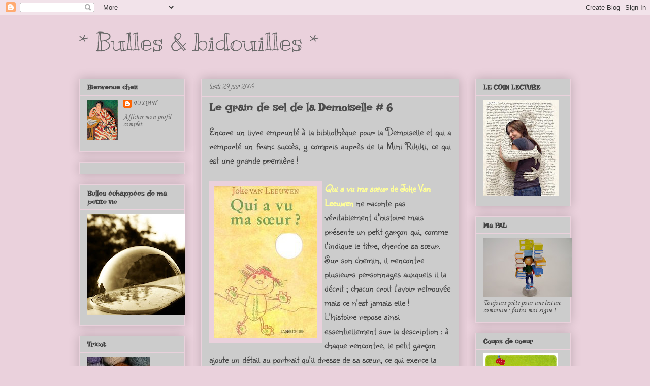

--- FILE ---
content_type: text/html; charset=UTF-8
request_url: https://alireetacroquer.blogspot.com/2009/06/
body_size: 33330
content:
<!DOCTYPE html>
<html class='v2' dir='ltr' lang='fr'>
<head>
<link href='https://www.blogger.com/static/v1/widgets/335934321-css_bundle_v2.css' rel='stylesheet' type='text/css'/>
<meta content='width=1100' name='viewport'/>
<meta content='text/html; charset=UTF-8' http-equiv='Content-Type'/>
<meta content='blogger' name='generator'/>
<link href='https://alireetacroquer.blogspot.com/favicon.ico' rel='icon' type='image/x-icon'/>
<link href='http://alireetacroquer.blogspot.com/2009/06/' rel='canonical'/>
<link rel="alternate" type="application/atom+xml" title="* Bulles &amp; bidouilles * - Atom" href="https://alireetacroquer.blogspot.com/feeds/posts/default" />
<link rel="alternate" type="application/rss+xml" title="* Bulles &amp; bidouilles * - RSS" href="https://alireetacroquer.blogspot.com/feeds/posts/default?alt=rss" />
<link rel="service.post" type="application/atom+xml" title="* Bulles &amp; bidouilles * - Atom" href="https://www.blogger.com/feeds/6724111952601276109/posts/default" />
<!--Can't find substitution for tag [blog.ieCssRetrofitLinks]-->
<meta content='http://alireetacroquer.blogspot.com/2009/06/' property='og:url'/>
<meta content='* Bulles &amp; bidouilles *' property='og:title'/>
<meta content='' property='og:description'/>
<title>* Bulles &amp; bidouilles *: juin 2009</title>
<style type='text/css'>@font-face{font-family:'Calligraffitti';font-style:normal;font-weight:400;font-display:swap;src:url(//fonts.gstatic.com/s/calligraffitti/v20/46k2lbT3XjDVqJw3DCmCFjE0vkFeOZdjppN_.woff2)format('woff2');unicode-range:U+0000-00FF,U+0131,U+0152-0153,U+02BB-02BC,U+02C6,U+02DA,U+02DC,U+0304,U+0308,U+0329,U+2000-206F,U+20AC,U+2122,U+2191,U+2193,U+2212,U+2215,U+FEFF,U+FFFD;}@font-face{font-family:'Corsiva';font-style:normal;font-weight:400;font-display:swap;src:url(//fonts.gstatic.com/l/font?kit=zOL84pjBmb1Z8oKb8rCr7O5Gs-A&skey=b9a50c359455acd3&v=v20)format('woff2');unicode-range:U+0000-00FF,U+0131,U+0152-0153,U+02BB-02BC,U+02C6,U+02DA,U+02DC,U+0304,U+0308,U+0329,U+2000-206F,U+20AC,U+2122,U+2191,U+2193,U+2212,U+2215,U+FEFF,U+FFFD;}@font-face{font-family:'Corsiva';font-style:normal;font-weight:700;font-display:swap;src:url(//fonts.gstatic.com/l/font?kit=zOL54pjBmb1Z8oKb-guO-cNkvspEgOo&skey=fa0e5cf7b1863096&v=v20)format('woff2');unicode-range:U+0000-00FF,U+0131,U+0152-0153,U+02BB-02BC,U+02C6,U+02DA,U+02DC,U+0304,U+0308,U+0329,U+2000-206F,U+20AC,U+2122,U+2191,U+2193,U+2212,U+2215,U+FEFF,U+FFFD;}@font-face{font-family:'Irish Growler';font-style:normal;font-weight:400;font-display:swap;src:url(//fonts.gstatic.com/s/irishgrowler/v25/SlGWmQKBvZISeixvE11T7BEAeDs1ZyHKpWg.woff2)format('woff2');unicode-range:U+0000-00FF,U+0131,U+0152-0153,U+02BB-02BC,U+02C6,U+02DA,U+02DC,U+0304,U+0308,U+0329,U+2000-206F,U+20AC,U+2122,U+2191,U+2193,U+2212,U+2215,U+FEFF,U+FFFD;}@font-face{font-family:'Kranky';font-style:normal;font-weight:400;font-display:swap;src:url(//fonts.gstatic.com/s/kranky/v29/hESw6XVgJzlPsFn8oR2FRIzX_g.woff2)format('woff2');unicode-range:U+0000-00FF,U+0131,U+0152-0153,U+02BB-02BC,U+02C6,U+02DA,U+02DC,U+0304,U+0308,U+0329,U+2000-206F,U+20AC,U+2122,U+2191,U+2193,U+2212,U+2215,U+FEFF,U+FFFD;}@font-face{font-family:'Sunshiney';font-style:normal;font-weight:400;font-display:swap;src:url(//fonts.gstatic.com/s/sunshiney/v24/LDIwapGTLBwsS-wT4vcQFMOpc-DGkw.woff2)format('woff2');unicode-range:U+0000-00FF,U+0131,U+0152-0153,U+02BB-02BC,U+02C6,U+02DA,U+02DC,U+0304,U+0308,U+0329,U+2000-206F,U+20AC,U+2122,U+2191,U+2193,U+2212,U+2215,U+FEFF,U+FFFD;}</style>
<style id='page-skin-1' type='text/css'><!--
/*
-----------------------------------------------
Blogger Template Style
Name:     Awesome Inc.
Designer: Tina Chen
URL:      tinachen.org
----------------------------------------------- */
/* Content
----------------------------------------------- */
body {
font: normal normal 20px Sunshiney;
color: #444444;
background: #ead1dc none repeat scroll top left;
}
html body .content-outer {
min-width: 0;
max-width: 100%;
width: 100%;
}
a:link {
text-decoration: none;
color: #666666;
}
a:visited {
text-decoration: none;
color: #666666;
}
a:hover {
text-decoration: underline;
color: #666666;
}
.body-fauxcolumn-outer .cap-top {
position: absolute;
z-index: 1;
height: 276px;
width: 100%;
background: transparent none repeat-x scroll top left;
_background-image: none;
}
/* Columns
----------------------------------------------- */
.content-inner {
padding: 0;
}
.header-inner .section {
margin: 0 16px;
}
.tabs-inner .section {
margin: 0 16px;
}
.main-inner {
padding-top: 30px;
}
.main-inner .column-center-inner,
.main-inner .column-left-inner,
.main-inner .column-right-inner {
padding: 0 5px;
}
*+html body .main-inner .column-center-inner {
margin-top: -30px;
}
#layout .main-inner .column-center-inner {
margin-top: 0;
}
/* Header
----------------------------------------------- */
.header-outer {
margin: 0 0 0 0;
background: transparent none repeat scroll 0 0;
}
.Header h1 {
font: normal normal 50px Kranky;
color: #666666;
text-shadow: 0 0 -1px #000000;
}
.Header h1 a {
color: #666666;
}
.Header .description {
font: normal normal 14px Arial, Tahoma, Helvetica, FreeSans, sans-serif;
color: #444444;
}
.header-inner .Header .titlewrapper,
.header-inner .Header .descriptionwrapper {
padding-left: 0;
padding-right: 0;
margin-bottom: 0;
}
.header-inner .Header .titlewrapper {
padding-top: 22px;
}
/* Tabs
----------------------------------------------- */
.tabs-outer {
overflow: hidden;
position: relative;
background: #999999 url(//www.blogblog.com/1kt/awesomeinc/tabs_gradient_light.png) repeat scroll 0 0;
}
#layout .tabs-outer {
overflow: visible;
}
.tabs-cap-top, .tabs-cap-bottom {
position: absolute;
width: 100%;
border-top: 1px solid #999999;
}
.tabs-cap-bottom {
bottom: 0;
}
.tabs-inner .widget li a {
display: inline-block;
margin: 0;
padding: .6em 1.5em;
font: normal bold 14px Corsiva;
color: #444444;
border-top: 1px solid #999999;
border-bottom: 1px solid #999999;
border-left: 1px solid #999999;
height: 16px;
line-height: 16px;
}
.tabs-inner .widget li:last-child a {
border-right: 1px solid #999999;
}
.tabs-inner .widget li.selected a, .tabs-inner .widget li a:hover {
background: #666666 url(//www.blogblog.com/1kt/awesomeinc/tabs_gradient_light.png) repeat-x scroll 0 -100px;
color: #ffffff;
}
/* Headings
----------------------------------------------- */
h2 {
font: normal bold 14px Irish Growler;
color: #444444;
}
/* Widgets
----------------------------------------------- */
.main-inner .section {
margin: 0 27px;
padding: 0;
}
.main-inner .column-left-outer,
.main-inner .column-right-outer {
margin-top: 0;
}
#layout .main-inner .column-left-outer,
#layout .main-inner .column-right-outer {
margin-top: 0;
}
.main-inner .column-left-inner,
.main-inner .column-right-inner {
background: #ead1dc none repeat 0 0;
-moz-box-shadow: 0 0 0 rgba(0, 0, 0, .2);
-webkit-box-shadow: 0 0 0 rgba(0, 0, 0, .2);
-goog-ms-box-shadow: 0 0 0 rgba(0, 0, 0, .2);
box-shadow: 0 0 0 rgba(0, 0, 0, .2);
-moz-border-radius: 0;
-webkit-border-radius: 0;
-goog-ms-border-radius: 0;
border-radius: 0;
}
#layout .main-inner .column-left-inner,
#layout .main-inner .column-right-inner {
margin-top: 0;
}
.sidebar .widget {
font: normal normal 14px Corsiva;
color: #444444;
}
.sidebar .widget a:link {
color: #666666;
}
.sidebar .widget a:visited {
color: #666666;
}
.sidebar .widget a:hover {
color: #666666;
}
.sidebar .widget h2 {
text-shadow: 0 0 -1px #000000;
}
.main-inner .widget {
background-color: #cccccc;
border: 1px solid #ead1dc;
padding: 0 15px 15px;
margin: 20px -16px;
-moz-box-shadow: 0 0 20px rgba(0, 0, 0, .2);
-webkit-box-shadow: 0 0 20px rgba(0, 0, 0, .2);
-goog-ms-box-shadow: 0 0 20px rgba(0, 0, 0, .2);
box-shadow: 0 0 20px rgba(0, 0, 0, .2);
-moz-border-radius: 0;
-webkit-border-radius: 0;
-goog-ms-border-radius: 0;
border-radius: 0;
}
.main-inner .widget h2 {
margin: 0 -15px;
padding: .6em 15px .5em;
border-bottom: 1px solid #ead1dc;
}
.footer-inner .widget h2 {
padding: 0 0 .4em;
border-bottom: 1px solid #ead1dc;
}
.main-inner .widget h2 + div, .footer-inner .widget h2 + div {
border-top: 1px solid #ead1dc;
padding-top: 8px;
}
.main-inner .widget .widget-content {
margin: 0 -15px;
padding: 7px 15px 0;
}
.main-inner .widget ul, .main-inner .widget #ArchiveList ul.flat {
margin: -8px -15px 0;
padding: 0;
list-style: none;
}
.main-inner .widget #ArchiveList {
margin: -8px 0 0;
}
.main-inner .widget ul li, .main-inner .widget #ArchiveList ul.flat li {
padding: .5em 15px;
text-indent: 0;
color: #666666;
border-top: 1px solid #ead1dc;
border-bottom: 1px solid #ead1dc;
}
.main-inner .widget #ArchiveList ul li {
padding-top: .25em;
padding-bottom: .25em;
}
.main-inner .widget ul li:first-child, .main-inner .widget #ArchiveList ul.flat li:first-child {
border-top: none;
}
.main-inner .widget ul li:last-child, .main-inner .widget #ArchiveList ul.flat li:last-child {
border-bottom: none;
}
.post-body {
position: relative;
}
.main-inner .widget .post-body ul {
padding: 0 2.5em;
margin: .5em 0;
list-style: disc;
}
.main-inner .widget .post-body ul li {
padding: 0.25em 0;
margin-bottom: .25em;
color: #444444;
border: none;
}
.footer-inner .widget ul {
padding: 0;
list-style: none;
}
.widget .zippy {
color: #666666;
}
/* Posts
----------------------------------------------- */
body .main-inner .Blog {
padding: 0;
margin-bottom: 1em;
background-color: transparent;
border: none;
-moz-box-shadow: 0 0 0 rgba(0, 0, 0, 0);
-webkit-box-shadow: 0 0 0 rgba(0, 0, 0, 0);
-goog-ms-box-shadow: 0 0 0 rgba(0, 0, 0, 0);
box-shadow: 0 0 0 rgba(0, 0, 0, 0);
}
.main-inner .section:last-child .Blog:last-child {
padding: 0;
margin-bottom: 1em;
}
.main-inner .widget h2.date-header {
margin: 0 -15px 1px;
padding: 0 0 0 0;
font: normal normal 12px Calligraffitti;
color: #444444;
background: transparent none no-repeat scroll top left;
border-top: 0 solid #ead1dc;
border-bottom: 1px solid #ead1dc;
-moz-border-radius-topleft: 0;
-moz-border-radius-topright: 0;
-webkit-border-top-left-radius: 0;
-webkit-border-top-right-radius: 0;
border-top-left-radius: 0;
border-top-right-radius: 0;
position: static;
bottom: 100%;
right: 15px;
text-shadow: 0 0 -1px #000000;
}
.main-inner .widget h2.date-header span {
font: normal normal 12px Calligraffitti;
display: block;
padding: .5em 15px;
border-left: 0 solid #ead1dc;
border-right: 0 solid #ead1dc;
}
.date-outer {
position: relative;
margin: 30px 0 20px;
padding: 0 15px;
background-color: #cccccc;
border: 1px solid #ead1dc;
-moz-box-shadow: 0 0 20px rgba(0, 0, 0, .2);
-webkit-box-shadow: 0 0 20px rgba(0, 0, 0, .2);
-goog-ms-box-shadow: 0 0 20px rgba(0, 0, 0, .2);
box-shadow: 0 0 20px rgba(0, 0, 0, .2);
-moz-border-radius: 0;
-webkit-border-radius: 0;
-goog-ms-border-radius: 0;
border-radius: 0;
}
.date-outer:first-child {
margin-top: 0;
}
.date-outer:last-child {
margin-bottom: 20px;
-moz-border-radius-bottomleft: 0;
-moz-border-radius-bottomright: 0;
-webkit-border-bottom-left-radius: 0;
-webkit-border-bottom-right-radius: 0;
-goog-ms-border-bottom-left-radius: 0;
-goog-ms-border-bottom-right-radius: 0;
border-bottom-left-radius: 0;
border-bottom-right-radius: 0;
}
.date-posts {
margin: 0 -15px;
padding: 0 15px;
clear: both;
}
.post-outer, .inline-ad {
border-top: 1px solid #ead1dc;
margin: 0 -15px;
padding: 15px 15px;
}
.post-outer {
padding-bottom: 10px;
}
.post-outer:first-child {
padding-top: 0;
border-top: none;
}
.post-outer:last-child, .inline-ad:last-child {
border-bottom: none;
}
.post-body {
position: relative;
}
.post-body img {
padding: 8px;
background: #ead1dc;
border: 1px solid #ead1dc;
-moz-box-shadow: 0 0 0 rgba(0, 0, 0, .2);
-webkit-box-shadow: 0 0 0 rgba(0, 0, 0, .2);
box-shadow: 0 0 0 rgba(0, 0, 0, .2);
-moz-border-radius: 0;
-webkit-border-radius: 0;
border-radius: 0;
}
h3.post-title, h4 {
font: normal bold 22px Irish Growler;
color: #4c4c4c;
}
h3.post-title a {
font: normal bold 22px Irish Growler;
color: #4c4c4c;
}
h3.post-title a:hover {
color: #666666;
text-decoration: underline;
}
.post-header {
margin: 0 0 1em;
}
.post-body {
line-height: 1.4;
}
.post-outer h2 {
color: #444444;
}
.post-footer {
margin: 1.5em 0 0;
}
#blog-pager {
padding: 15px;
font-size: 120%;
background-color: #cccccc;
border: 1px solid #ead1dc;
-moz-box-shadow: 0 0 20px rgba(0, 0, 0, .2);
-webkit-box-shadow: 0 0 20px rgba(0, 0, 0, .2);
-goog-ms-box-shadow: 0 0 20px rgba(0, 0, 0, .2);
box-shadow: 0 0 20px rgba(0, 0, 0, .2);
-moz-border-radius: 0;
-webkit-border-radius: 0;
-goog-ms-border-radius: 0;
border-radius: 0;
-moz-border-radius-topleft: 0;
-moz-border-radius-topright: 0;
-webkit-border-top-left-radius: 0;
-webkit-border-top-right-radius: 0;
-goog-ms-border-top-left-radius: 0;
-goog-ms-border-top-right-radius: 0;
border-top-left-radius: 0;
border-top-right-radius-topright: 0;
margin-top: 1em;
}
.blog-feeds, .post-feeds {
margin: 1em 0;
text-align: center;
color: #444444;
}
.blog-feeds a, .post-feeds a {
color: #666666;
}
.blog-feeds a:visited, .post-feeds a:visited {
color: #666666;
}
.blog-feeds a:hover, .post-feeds a:hover {
color: #666666;
}
.post-outer .comments {
margin-top: 2em;
}
/* Comments
----------------------------------------------- */
.comments .comments-content .icon.blog-author {
background-repeat: no-repeat;
background-image: url([data-uri]);
}
.comments .comments-content .loadmore a {
border-top: 1px solid #999999;
border-bottom: 1px solid #999999;
}
.comments .continue {
border-top: 2px solid #999999;
}
/* Footer
----------------------------------------------- */
.footer-outer {
margin: -20px 0 -1px;
padding: 20px 0 0;
color: #999999;
overflow: hidden;
}
.footer-fauxborder-left {
border-top: 1px solid #ead1dc;
background: #cccccc none repeat scroll 0 0;
-moz-box-shadow: 0 0 20px rgba(0, 0, 0, .2);
-webkit-box-shadow: 0 0 20px rgba(0, 0, 0, .2);
-goog-ms-box-shadow: 0 0 20px rgba(0, 0, 0, .2);
box-shadow: 0 0 20px rgba(0, 0, 0, .2);
margin: 0 -20px;
}
/* Mobile
----------------------------------------------- */
body.mobile {
background-size: auto;
}
.mobile .body-fauxcolumn-outer {
background: transparent none repeat scroll top left;
}
*+html body.mobile .main-inner .column-center-inner {
margin-top: 0;
}
.mobile .main-inner .widget {
padding: 0 0 15px;
}
.mobile .main-inner .widget h2 + div,
.mobile .footer-inner .widget h2 + div {
border-top: none;
padding-top: 0;
}
.mobile .footer-inner .widget h2 {
padding: 0.5em 0;
border-bottom: none;
}
.mobile .main-inner .widget .widget-content {
margin: 0;
padding: 7px 0 0;
}
.mobile .main-inner .widget ul,
.mobile .main-inner .widget #ArchiveList ul.flat {
margin: 0 -15px 0;
}
.mobile .main-inner .widget h2.date-header {
right: 0;
}
.mobile .date-header span {
padding: 0.4em 0;
}
.mobile .date-outer:first-child {
margin-bottom: 0;
border: 1px solid #ead1dc;
-moz-border-radius-topleft: 0;
-moz-border-radius-topright: 0;
-webkit-border-top-left-radius: 0;
-webkit-border-top-right-radius: 0;
-goog-ms-border-top-left-radius: 0;
-goog-ms-border-top-right-radius: 0;
border-top-left-radius: 0;
border-top-right-radius: 0;
}
.mobile .date-outer {
border-color: #ead1dc;
border-width: 0 1px 1px;
}
.mobile .date-outer:last-child {
margin-bottom: 0;
}
.mobile .main-inner {
padding: 0;
}
.mobile .header-inner .section {
margin: 0;
}
.mobile .post-outer, .mobile .inline-ad {
padding: 5px 0;
}
.mobile .tabs-inner .section {
margin: 0 10px;
}
.mobile .main-inner .widget h2 {
margin: 0;
padding: 0;
}
.mobile .main-inner .widget h2.date-header span {
padding: 0;
}
.mobile .main-inner .widget .widget-content {
margin: 0;
padding: 7px 0 0;
}
.mobile #blog-pager {
border: 1px solid transparent;
background: #cccccc none repeat scroll 0 0;
}
.mobile .main-inner .column-left-inner,
.mobile .main-inner .column-right-inner {
background: #ead1dc none repeat 0 0;
-moz-box-shadow: none;
-webkit-box-shadow: none;
-goog-ms-box-shadow: none;
box-shadow: none;
}
.mobile .date-posts {
margin: 0;
padding: 0;
}
.mobile .footer-fauxborder-left {
margin: 0;
border-top: inherit;
}
.mobile .main-inner .section:last-child .Blog:last-child {
margin-bottom: 0;
}
.mobile-index-contents {
color: #444444;
}
.mobile .mobile-link-button {
background: #666666 url(//www.blogblog.com/1kt/awesomeinc/tabs_gradient_light.png) repeat scroll 0 0;
}
.mobile-link-button a:link, .mobile-link-button a:visited {
color: #ffffff;
}
.mobile .tabs-inner .PageList .widget-content {
background: transparent;
border-top: 1px solid;
border-color: #999999;
color: #444444;
}
.mobile .tabs-inner .PageList .widget-content .pagelist-arrow {
border-left: 1px solid #999999;
}

--></style>
<style id='template-skin-1' type='text/css'><!--
body {
min-width: 1000px;
}
.content-outer, .content-fauxcolumn-outer, .region-inner {
min-width: 1000px;
max-width: 1000px;
_width: 1000px;
}
.main-inner .columns {
padding-left: 240px;
padding-right: 220px;
}
.main-inner .fauxcolumn-center-outer {
left: 240px;
right: 220px;
/* IE6 does not respect left and right together */
_width: expression(this.parentNode.offsetWidth -
parseInt("240px") -
parseInt("220px") + 'px');
}
.main-inner .fauxcolumn-left-outer {
width: 240px;
}
.main-inner .fauxcolumn-right-outer {
width: 220px;
}
.main-inner .column-left-outer {
width: 240px;
right: 100%;
margin-left: -240px;
}
.main-inner .column-right-outer {
width: 220px;
margin-right: -220px;
}
#layout {
min-width: 0;
}
#layout .content-outer {
min-width: 0;
width: 800px;
}
#layout .region-inner {
min-width: 0;
width: auto;
}
body#layout div.add_widget {
padding: 8px;
}
body#layout div.add_widget a {
margin-left: 32px;
}
--></style>
<link href='https://www.blogger.com/dyn-css/authorization.css?targetBlogID=6724111952601276109&amp;zx=c77d3e5f-ba98-4a88-b606-587a604234bb' media='none' onload='if(media!=&#39;all&#39;)media=&#39;all&#39;' rel='stylesheet'/><noscript><link href='https://www.blogger.com/dyn-css/authorization.css?targetBlogID=6724111952601276109&amp;zx=c77d3e5f-ba98-4a88-b606-587a604234bb' rel='stylesheet'/></noscript>
<meta name='google-adsense-platform-account' content='ca-host-pub-1556223355139109'/>
<meta name='google-adsense-platform-domain' content='blogspot.com'/>

</head>
<body class='loading variant-light'>
<div class='navbar section' id='navbar' name='Navbar'><div class='widget Navbar' data-version='1' id='Navbar1'><script type="text/javascript">
    function setAttributeOnload(object, attribute, val) {
      if(window.addEventListener) {
        window.addEventListener('load',
          function(){ object[attribute] = val; }, false);
      } else {
        window.attachEvent('onload', function(){ object[attribute] = val; });
      }
    }
  </script>
<div id="navbar-iframe-container"></div>
<script type="text/javascript" src="https://apis.google.com/js/platform.js"></script>
<script type="text/javascript">
      gapi.load("gapi.iframes:gapi.iframes.style.bubble", function() {
        if (gapi.iframes && gapi.iframes.getContext) {
          gapi.iframes.getContext().openChild({
              url: 'https://www.blogger.com/navbar/6724111952601276109?origin\x3dhttps://alireetacroquer.blogspot.com',
              where: document.getElementById("navbar-iframe-container"),
              id: "navbar-iframe"
          });
        }
      });
    </script><script type="text/javascript">
(function() {
var script = document.createElement('script');
script.type = 'text/javascript';
script.src = '//pagead2.googlesyndication.com/pagead/js/google_top_exp.js';
var head = document.getElementsByTagName('head')[0];
if (head) {
head.appendChild(script);
}})();
</script>
</div></div>
<div class='body-fauxcolumns'>
<div class='fauxcolumn-outer body-fauxcolumn-outer'>
<div class='cap-top'>
<div class='cap-left'></div>
<div class='cap-right'></div>
</div>
<div class='fauxborder-left'>
<div class='fauxborder-right'></div>
<div class='fauxcolumn-inner'>
</div>
</div>
<div class='cap-bottom'>
<div class='cap-left'></div>
<div class='cap-right'></div>
</div>
</div>
</div>
<div class='content'>
<div class='content-fauxcolumns'>
<div class='fauxcolumn-outer content-fauxcolumn-outer'>
<div class='cap-top'>
<div class='cap-left'></div>
<div class='cap-right'></div>
</div>
<div class='fauxborder-left'>
<div class='fauxborder-right'></div>
<div class='fauxcolumn-inner'>
</div>
</div>
<div class='cap-bottom'>
<div class='cap-left'></div>
<div class='cap-right'></div>
</div>
</div>
</div>
<div class='content-outer'>
<div class='content-cap-top cap-top'>
<div class='cap-left'></div>
<div class='cap-right'></div>
</div>
<div class='fauxborder-left content-fauxborder-left'>
<div class='fauxborder-right content-fauxborder-right'></div>
<div class='content-inner'>
<header>
<div class='header-outer'>
<div class='header-cap-top cap-top'>
<div class='cap-left'></div>
<div class='cap-right'></div>
</div>
<div class='fauxborder-left header-fauxborder-left'>
<div class='fauxborder-right header-fauxborder-right'></div>
<div class='region-inner header-inner'>
<div class='header section' id='header' name='En-tête'><div class='widget Header' data-version='1' id='Header1'>
<div id='header-inner'>
<div class='titlewrapper'>
<h1 class='title'>
<a href='https://alireetacroquer.blogspot.com/'>
* Bulles &amp; bidouilles *
</a>
</h1>
</div>
<div class='descriptionwrapper'>
<p class='description'><span>
</span></p>
</div>
</div>
</div></div>
</div>
</div>
<div class='header-cap-bottom cap-bottom'>
<div class='cap-left'></div>
<div class='cap-right'></div>
</div>
</div>
</header>
<div class='tabs-outer'>
<div class='tabs-cap-top cap-top'>
<div class='cap-left'></div>
<div class='cap-right'></div>
</div>
<div class='fauxborder-left tabs-fauxborder-left'>
<div class='fauxborder-right tabs-fauxborder-right'></div>
<div class='region-inner tabs-inner'>
<div class='tabs no-items section' id='crosscol' name='Toutes les colonnes'></div>
<div class='tabs no-items section' id='crosscol-overflow' name='Cross-Column 2'></div>
</div>
</div>
<div class='tabs-cap-bottom cap-bottom'>
<div class='cap-left'></div>
<div class='cap-right'></div>
</div>
</div>
<div class='main-outer'>
<div class='main-cap-top cap-top'>
<div class='cap-left'></div>
<div class='cap-right'></div>
</div>
<div class='fauxborder-left main-fauxborder-left'>
<div class='fauxborder-right main-fauxborder-right'></div>
<div class='region-inner main-inner'>
<div class='columns fauxcolumns'>
<div class='fauxcolumn-outer fauxcolumn-center-outer'>
<div class='cap-top'>
<div class='cap-left'></div>
<div class='cap-right'></div>
</div>
<div class='fauxborder-left'>
<div class='fauxborder-right'></div>
<div class='fauxcolumn-inner'>
</div>
</div>
<div class='cap-bottom'>
<div class='cap-left'></div>
<div class='cap-right'></div>
</div>
</div>
<div class='fauxcolumn-outer fauxcolumn-left-outer'>
<div class='cap-top'>
<div class='cap-left'></div>
<div class='cap-right'></div>
</div>
<div class='fauxborder-left'>
<div class='fauxborder-right'></div>
<div class='fauxcolumn-inner'>
</div>
</div>
<div class='cap-bottom'>
<div class='cap-left'></div>
<div class='cap-right'></div>
</div>
</div>
<div class='fauxcolumn-outer fauxcolumn-right-outer'>
<div class='cap-top'>
<div class='cap-left'></div>
<div class='cap-right'></div>
</div>
<div class='fauxborder-left'>
<div class='fauxborder-right'></div>
<div class='fauxcolumn-inner'>
</div>
</div>
<div class='cap-bottom'>
<div class='cap-left'></div>
<div class='cap-right'></div>
</div>
</div>
<!-- corrects IE6 width calculation -->
<div class='columns-inner'>
<div class='column-center-outer'>
<div class='column-center-inner'>
<div class='main section' id='main' name='Principal'><div class='widget Blog' data-version='1' id='Blog1'>
<div class='blog-posts hfeed'>

          <div class="date-outer">
        
<h2 class='date-header'><span>lundi 29 juin 2009</span></h2>

          <div class="date-posts">
        
<div class='post-outer'>
<div class='post hentry'>
<a name='6047077995521108927'></a>
<h3 class='post-title entry-title'>
<a href='https://alireetacroquer.blogspot.com/2009/06/le-grain-de-sel-de-la-demoiselle-6.html'>Le grain de sel de la Demoiselle # 6</a>
</h3>
<div class='post-header'>
<div class='post-header-line-1'></div>
</div>
<div class='post-body entry-content'>
<div style="text-align: justify;">Encore un livre emprunté à la bibliothèque pour la Demoiselle et qui a remporté un franc succès, y compris auprès de la Mini Rikiki, ce qui est une grande première !<br /><br /><div style="text-align: left;"><a href="http://storage.canalblog.com/15/72/142152/41209511.jpg" target="_blank"><img alt="soeur" border="0" height="300" src="https://lh3.googleusercontent.com/blogger_img_proxy/AEn0k_uAzzmbt3Lxnpt2e5hP_HarhQ8rzHFOrUJF0hUTs7QuvXYRZk8lN7Rf9_Jtjhqp1x0hvUR4veR8gr_5VSfs3esBWmBnAHJBvwJ-nicfbRzvJ402cSUUIaoaBl0=s0-d" style="margin: 0px 5px 5px 0px; float: left;" width="204"></a><span style="font-style: italic; font-weight: bold; color: rgb(255, 255, 153);">Qui a vu ma sœur</span><span style="font-weight: bold; color: rgb(255, 255, 153);"> de Joke Van Leeuwen</span> ne raconte pas véritablement d'histoire mais présente un petit garçon qui, comme l'indique le titre, cherche sa sœur. Sur son chemin, il rencontre plusieurs personnages auxquels il la décrit ; chacun croit l'avoir retrouvée mais ce n'est jamais elle !<br />L'histoire repose ainsi essentiellement sur la description : à chaque rencontre, le petit garçon ajoute un détail au portrait qu'il dresse de sa sœur, ce qui exerce la mémoire du lecteur puisque la description est toujours menée dans le même ordre et selon le principe de l'accumulation.<br /></div><br />Les dessins sont amusants et les pages de droite se tournent en deux temps, dévoilant d'abord le haut d'un nouveau personnage puis révélant le bas et démontrant ainsi que ce n'est toujours pas la sœur tant recherchée qui est représentée. La Mini Rikiki a particulièrement aimé cette façon rigolote de tourner les pages en deux temps !<br /><br />La Demoiselle quant à elle a été séduite par cette galerie de personnages et a aimé les voir tous alignés sur la dernière double-page : elle s'est beaucoup amusée à identifier parmi eux la sœur du héros en repérant un à un tous les détails décrits dans le portrait.<br /><br /><div style="text-align: center;">(<span style="font-style: italic;">Cliquez sur les images pour mieux les voir !</span>)<br /></div><div style="text-align: center;"><a href="http://storage.canalblog.com/29/73/142152/41209952.jpg" target="_blank"><img alt="P1130288" border="0" height="225" src="https://lh3.googleusercontent.com/blogger_img_proxy/AEn0k_sCnTc7ieQA5nr0685_8odVpX81lMFRdXiDGhBcKhqYz6wocXN6r8_rGncrhWfIFYVR_Yo_HUa4BIgNXejXmmKP2NUZ96ozYIn_i3g-lQ50lIuX8XFnTN6Mvpg=s0-d" width="300"></a> <a href="http://storage.canalblog.com/88/16/142152/41209970.jpg" target="_blank"><img alt="P1130289" border="0" height="225" src="https://lh3.googleusercontent.com/blogger_img_proxy/AEn0k_s0j7TUFUek9ncAQ4N1tcKCBpYB3bqPUV1Lxk4sG-8evNwHXx-eCX5ruvquVXTFVIa1rlNkqP2BYVSbjvbkBt1ktFFXOM3qqxiSmhZSVnKd6vNTmmYWneEGRMV9=s0-d" width="300"></a><br /></div><br />Les illustrations mélangent un graphisme riche en détails incongrus et la simplicité de dessins enfantins, comme gribouillés sur la page ce qui donne au livre un air de liberté voire d'interdit et intrigue les petits lecteurs ("Mais pourquoi il a dessiné sur la page ? On n'a pas le droit d'écrire sur les livres !").<br /><br /><div style="text-align: center; color: rgb(255, 255, 153);">Un petit livre en apparence tout simple mais qui sollicite la mémoire et l'observation des petits !<br /></div></div>
<div style='clear: both;'></div>
</div>
<div class='post-footer'>
<div class='post-footer-line post-footer-line-1'><span class='post-timestamp'>
à
<a class='timestamp-link' href='https://alireetacroquer.blogspot.com/2009/06/le-grain-de-sel-de-la-demoiselle-6.html' rel='bookmark' title='permanent link'><abbr class='published' title='2009-06-29T01:11:00+02:00'>01:11</abbr></a>
</span>
<span class='post-comment-link'>
<a class='comment-link' href='https://www.blogger.com/comment/fullpage/post/6724111952601276109/6047077995521108927' onclick=''>4
commentaires</a>
</span>
<span class='post-icons'>
</span>
<span class='post-backlinks post-comment-link'>
</span>
</div>
<div class='post-footer-line post-footer-line-2'><span class='post-labels'>
Libellés :
<a href='https://alireetacroquer.blogspot.com/search/label/Litt%C3%A9rature%20enfantine' rel='tag'>Littérature enfantine</a>
</span>
</div>
<div class='post-footer-line post-footer-line-3'></div>
</div>
</div>
</div>

          </div></div>
        

          <div class="date-outer">
        
<h2 class='date-header'><span>samedi 27 juin 2009</span></h2>

          <div class="date-posts">
        
<div class='post-outer'>
<div class='post hentry'>
<a name='1359461975413908909'></a>
<h3 class='post-title entry-title'>
<a href='https://alireetacroquer.blogspot.com/2009/06/chou-fleur-en-fleur.html'>Chou-fleur ... en fleur !</a>
</h3>
<div class='post-header'>
<div class='post-header-line-1'></div>
</div>
<div class='post-body entry-content'>
<div style="text-align: justify;">Ma moitié n'étant pas très emballée à l'idée de manger du chou-fleur, j'ai rusé et me suis inspirée de cette recette <a href="http://www.linternaute.com/femmes/cuisine/recette/322208/1143735322/chou-fleur_aux_petales_de_jambon_fume.shtml">là</a> que j'ai un peu allégée pour lui proposer du <span style="font-weight: bold; color: rgb(255, 255, 153);">chou-fleur en corolle de jambon fumé</span>.<br />Pour 4 personnes.<br />Détailler, laver, sécher <span style="color: rgb(255, 255, 153);">un demi chou-fleur</span>. Le faire cuire 15 minutes dans de l'eau bouillante peu salée.<br />Pendant ce temps, <span style="color: rgb(255, 255, 153);">beurre</span>r généreusement 4 ramequins et les tapisser de <span style="color: rgb(255, 255, 153);">jambon fumé</span> (j'ai utilisé 8 tranches en tout, 2 par ramequin) en faisant dépasser de quelques centimètres :<br /><div style="text-align: center;"><a href="http://storage.canalblog.com/15/31/142152/41168144.jpg" target="_blank"><img alt="P1130342" border="0" height="225" src="https://lh3.googleusercontent.com/blogger_img_proxy/AEn0k_uv_TPvqC768I8eetjCIrRdMMDxi-fvlWZauHmm0kefYjTu0kwIV6SMMp7dJeQ5WuzHpmBECgfY2sd38oNzjvpGf5TDyEOLV6Iza3rXRudnC1XLdvY925DedlrR=s0-d" width="300"></a><br /></div> Placer les ramequins au réfrigérateur.<br />Préchauffer le four à 180&#176;.<br />Egoutter le chou-fleur. Choisir 4 jolis petits bouquets et les réserver.<br />Mixer le reste du chou-fleur avec <span style="color: rgb(255, 255, 153);">15 cl de crème fraîche</span>, <span style="color: rgb(255, 255, 153);">2 œufs</span>, <span style="color: rgb(255, 255, 153);">2 cuillères à soupe de farine</span>, <span style="color: rgb(255, 255, 153);">une cuillère à soupe de parmesan</span>, du <span style="color: rgb(255, 255, 153);">poivre</span>, de la <span style="color: rgb(255, 255, 153);">muscade</span>. Il est inutile de saler car le jambon l'est déjà beaucoup !<br />Remplir les ramequins de crème de chou-fleur puis déposer un joli bouquet sur le dessus :<br /><div style="text-align: center;"><a href="http://storage.canalblog.com/24/74/142152/41168394.jpg" target="_blank"><img alt="P1130343" border="0" height="225" src="https://lh3.googleusercontent.com/blogger_img_proxy/AEn0k_sziZsrMRIhnMCeu4L3bVAE4kYQmYOPdH8eFnAKNycnse0ckUArMpEYKazmfKkCEKFEis4gH_k2YPObEfg_BhSDTiFTH7kxMLZzobScs04pawJZpcocO19H1QQJ=s0-d" width="300"></a><br /></div> Enfourner 40 minutes, éventuellement passer deux minutes sous le grill en fin de cuisson. Démouler délicatement :<br /><div style="text-align: center;"><a href="http://storage.canalblog.com/04/23/142152/41168461.jpg" target="_blank"><img alt="P1130348" border="0" height="225" src="https://lh3.googleusercontent.com/blogger_img_proxy/AEn0k_szH3AUdgvTgldw2ZqQjzJYDaKSndU7mTFZ9IIOja1umhDF4mK-J-PY_gAnvanGQkk4kdF9Jp-IAM116RIUkHR2biKTEMpk5mpKiCWYXFPqeHiEe5JfOPOlaxUi=s0-d" width="300"></a><br /></div> Délicieux avec une simple salade verte !<br /><br />******************************<br /><br />Le jambon étant vraiment trop salé pour la Mini Rikiki, j'ai préféré lui servir une  <span style="font-weight: bold; color: rgb(255, 255, 153);">crème de chou-fleur gratinée</span> en versant simplement la préparation dans un ramequin, en saupoudrant de <span style="color: rgb(255, 255, 153);">gruyère râpé</span> et en enfournant 40 minutes à 180&#176; comme les autres ramequins :<br /><div style="text-align: center;"><a href="http://storage.canalblog.com/09/91/142152/41168584.jpg" target="_blank"><img alt="P1130351" border="0" height="225" src="https://lh3.googleusercontent.com/blogger_img_proxy/AEn0k_vWjc8_c4QkqkOw2wO7b732DxqppLUHQf1BCbSlZXqf0SgbZcZ7QOhkkgrSVFXyYN7FJBWumVlis3600Vb8SmxTfmuecdC8hW5Rw70i8-lXc8qXGdSdcwOV7Etx=s0-d" width="300"></a><br /></div> Elle s'est régalée puisqu'elle en a mangé deux !<br /></div>
<div style='clear: both;'></div>
</div>
<div class='post-footer'>
<div class='post-footer-line post-footer-line-1'><span class='post-timestamp'>
à
<a class='timestamp-link' href='https://alireetacroquer.blogspot.com/2009/06/chou-fleur-en-fleur.html' rel='bookmark' title='permanent link'><abbr class='published' title='2009-06-27T22:12:00+02:00'>22:12</abbr></a>
</span>
<span class='post-comment-link'>
<a class='comment-link' href='https://www.blogger.com/comment/fullpage/post/6724111952601276109/1359461975413908909' onclick=''>3
commentaires</a>
</span>
<span class='post-icons'>
</span>
<span class='post-backlinks post-comment-link'>
</span>
</div>
<div class='post-footer-line post-footer-line-2'><span class='post-labels'>
Libellés :
<a href='https://alireetacroquer.blogspot.com/search/label/L%C3%A9gumes%20%C3%A0%20volont%C3%A9' rel='tag'>Légumes à volonté</a>,
<a href='https://alireetacroquer.blogspot.com/search/label/pour%20bien%20commencer' rel='tag'>pour bien commencer</a>,
<a href='https://alireetacroquer.blogspot.com/search/label/pour%20les%20Mini%20Rikikis' rel='tag'>pour les Mini Rikikis</a>
</span>
</div>
<div class='post-footer-line post-footer-line-3'></div>
</div>
</div>
</div>

          </div></div>
        

          <div class="date-outer">
        
<h2 class='date-header'><span>jeudi 25 juin 2009</span></h2>

          <div class="date-posts">
        
<div class='post-outer'>
<div class='post hentry'>
<a name='8916220252189444065'></a>
<h3 class='post-title entry-title'>
<a href='https://alireetacroquer.blogspot.com/2009/06/quand-tag-et-poesie-se-rencontrent.html'>Quand tag et poésie se rencontrent ...</a>
</h3>
<div class='post-header'>
<div class='post-header-line-1'></div>
</div>
<div class='post-body entry-content'>
<div style="text-align: justify;"><div style="text-align: justify;"><a href="http://mesnotesdechevet.canalblog.com/">Gio</a> a eu la belle idée d'inventer un tag poétique qui circule depuis déjà quelques jours dans la blogosphère. <a href="http://leiloona.canalblog.com/">Leiloona</a> en a profité pour me taguer et j'accepte bien volontiers de relever le défi même si le questionnaire est plutôt intime !<br /><br /><a href="http://storage.canalblog.com/03/86/142152/41076756.jpg" target="_blank"><img alt="400_F_6432561_ikF8ijoLa6IaozG8QKbzbFDYuTE9Q4uz3" border="0" height="59" src="https://lh3.googleusercontent.com/blogger_img_proxy/AEn0k_vCj8NES628G3yzE_9_2VVSq188aU4aalQgI9zncsp8VNwtlb3pNFrDe7_Sd2_lvMiwZhpiuuDPNgTZDdAuejtBoj7ELdzEPitmyBXkBnwbtbaed9eftjwAGAd6=s0-d" style="margin: 0px 5px 5px 0px; float: left;" width="39"></a> <span style="font-weight: bold;">1. Choses qui font battre le cœur</span><br />Mes enfants qui courent ensemble vers moi<br />Les projets que l'on élabore ensemble<br /><br /><span style="font-weight: bold;">2. Choses qui font naître un doux souvenir du passé</span><br />Une promenade sur les quais de l'Ill<br />Une traversée à pieds de Paris, au petit matin<br /><br /><span style="font-weight: bold;">3. Choses qui ont une grâce raffinée</span><br />La nuque d'une femme dont les cheveux sont relevés. <a href="http://storage.canalblog.com/03/20/142152/41076088.jpg" target="_blank"><img alt="400_F_11240085_2aSOhHjDlcFuGfgPQYuJHrtGGU6uoB8h2" border="0" height="61" src="https://lh3.googleusercontent.com/blogger_img_proxy/AEn0k_uWMwH2DGVRJpSYzBdxrHOyJ6ZkPhdjJeKMmIq9PsB_P4JwvelVDsGY9e3zOUzeVLzCZOqeBcbs_9q-sSav4rEFasYqbOcDO_pX3UbS6EuqjYH-Erzep-QfQVQ=s0-d" style="margin: 0px 0px 5px 5px; float: right;" width="59"></a><br /><br /><span style="font-weight: bold;">4. Choses qui gagnent à être peintes</span><br />La lumière du soleil en début de soirée<br /><br /><span style="font-weight: bold;">5. Choses qui donnent une impression de chaleur</span><br />Un doux baiser<br /><br /><a href="http://storage.canalblog.com/73/36/142152/41076145.jpg" target="_blank"><img alt="400_F_11240085_2aSOhHjDlcFuGfgPQYuJHrtGGU6uoB8h1" border="0" height="52" src="https://lh3.googleusercontent.com/blogger_img_proxy/AEn0k_saQWvnkcExLRk1wYCakuLgvlH0YfGaGRw8oe4R85-5pO9-g7A-GPvvbCg26t0LESWeVtddy-e7s8lEmaSh9pwqLI-tB9jegvwQIJC6ifacHZCGA3km3ypACBI=s0-d" style="margin: 0px 5px 5px 0px; float: left;" width="53"></a> <span style="font-weight: bold;">6. Choses embarrassantes</span><br />Certains silences<br />Une intention mal comprise<br /><br /><span style="font-weight: bold;">7. Choses qui emplissent l'âme de tristesse</span><br />La conscience d'une rencontre ratée<br />La perte de l'enfance<br /><br /><span style="font-weight: bold;">8. Choses qui sont les plus belles du monde</span><br />Sentir son tout petit contre soi, les premiers jours, les premiers mois, avant que la vie ne reprenne son rythme fou<br /><br /><span style="font-weight: bold;">9. Choses qui semblent pures</span> <a href="http://storage.canalblog.com/31/97/142152/41076751.jpg" target="_blank"><img alt="400_F_6432561_ikF8ijoLa6IaozG8QKbzbFDYuTE9Q4uz4" border="0" height="66" src="https://lh3.googleusercontent.com/blogger_img_proxy/AEn0k_uUrTvS0XUnMZdJEnCiI15V3KWmkCSj5Vpm7kNkVt7IuwSlvJnf1WAHSImEi2xLNCuiUmfGsWOccnJdtzQhPXk3S_mRsyjtemea2Htm_VWrYb4BH7oNsqN2Yws-=s0-d" style="margin: 0px 0px 5px 5px; float: right;" width="62"></a><br />La source d'une rivière<br />Un regard d'enfant<br /><br /><span style="font-weight: bold;">10. Choses que l'on a grande hâte de voir, ou d'entendre</span><br />Voir les femmes que mes petites vont devenir<br />Entendre le roulement de la mer<br /><br /><a href="http://storage.canalblog.com/05/85/142152/41076184.jpg" target="_blank"><img alt="400_F_6432561_ikF8ijoLa6IaozG8QKbzbFDYuTE9Q4uz5" border="0" height="39" src="https://lh3.googleusercontent.com/blogger_img_proxy/AEn0k_urfALeyeka9cHidtnik3lDasTnU9wVg_qPsyX0ciNxcEbWwDEca71LwyJI8_QxzBZyjXOwnqyAFLc7bNZ8XZ4Ldcb8hJykc3nXBI82bAnnQINjmO2U5ayZ83Kj=s0-d" style="margin: 0px 5px 5px 0px; float: left;" width="54"></a> <span style="font-weight: bold;">11. Choses qui donnent confiance</span><br />Le regard de la personne que j'aime<br /><br /><span style="font-weight: bold;">12. Choses vénérables et précieuses  </span><br />L'amour car il ne dure pas forcément toujours<br /><br />Je passe le relais à <a href="http://ilederacinee.canalblog.com/">Ada</a> pour lui dire que je suis loin de l'oublier et parce que je trouve que ce questionnaire lui ressemble : merci de penser à laisser un petit mot sur le blog de Gio pour qu'elle puisse recueillir et réunir toutes les réponses apportées à son questionnaire.<br /><br /></div></div>
<div style='clear: both;'></div>
</div>
<div class='post-footer'>
<div class='post-footer-line post-footer-line-1'><span class='post-timestamp'>
à
<a class='timestamp-link' href='https://alireetacroquer.blogspot.com/2009/06/quand-tag-et-poesie-se-rencontrent.html' rel='bookmark' title='permanent link'><abbr class='published' title='2009-06-25T00:31:00+02:00'>00:31</abbr></a>
</span>
<span class='post-comment-link'>
<a class='comment-link' href='https://www.blogger.com/comment/fullpage/post/6724111952601276109/8916220252189444065' onclick=''>8
commentaires</a>
</span>
<span class='post-icons'>
</span>
<span class='post-backlinks post-comment-link'>
</span>
</div>
<div class='post-footer-line post-footer-line-2'><span class='post-labels'>
Libellés :
<a href='https://alireetacroquer.blogspot.com/search/label/challenges%20et%20autres%20concours' rel='tag'>challenges et autres concours</a>,
<a href='https://alireetacroquer.blogspot.com/search/label/Farfeluteries' rel='tag'>Farfeluteries</a>
</span>
</div>
<div class='post-footer-line post-footer-line-3'></div>
</div>
</div>
</div>

          </div></div>
        

          <div class="date-outer">
        
<h2 class='date-header'><span>mardi 23 juin 2009</span></h2>

          <div class="date-posts">
        
<div class='post-outer'>
<div class='post hentry'>
<a name='2099029761539482511'></a>
<h3 class='post-title entry-title'>
<a href='https://alireetacroquer.blogspot.com/2009/06/la-joueuse-dechecs-de-bertina-henrichs.html'>La Joueuse d'échecs de Bertina HENRICHS</a>
</h3>
<div class='post-header'>
<div class='post-header-line-1'></div>
</div>
<div class='post-body entry-content'>
<div style="text-align: justify;"><div style="text-align: right; color: rgb(255, 255, 153);">"Elle se sentait mal à l'aise partout, rasant les murs, balbutiant son nom à l'entrée, regrettant cent fois d'être venue, jusqu'au moment où elle s'attablait devant l'échiquier. Précautionneusement, elle avançait son premier pion et pénétrait alors dans l'espace qu'elle avait fait sien, celui des soixante-quatre cases, qui, pour quelques heures, se substituaient au monde."<br /></div><br />Je dois cette lecture à <a href="http://milleetunepages.canalblog.com/">Stephie</a> qui en avait <a href="http://milleetunepages.canalblog.com/archives/2009/02/16/12559142.html">si bien parlé sur son blog</a> que j'en avais noté le titre dans le petit carnet qui me sert de LAL et je dois dire que je n'ai pas été déçue : merci Stephie !<br /><br /><a href="http://storage.canalblog.com/75/02/142152/41038228.jpg" target="_blank"><img alt="41M0Y2F8N8L" border="0" height="300" src="https://lh3.googleusercontent.com/blogger_img_proxy/AEn0k_sz4JXIVS458vGgiRmnoWfYV7EYiH6Pbq3lW--pGzo39dFnQDttEP11TYmONPm27cVoMbwlQFKz_Y1nLk9fryPn4zDtmccErP1MxX_MBVNpNcVARqZSehtUis_h=s0-d" style="margin: 0px 5px 5px 0px; float: left;" width="198"></a>Dans <span style="font-style: italic; color: rgb(255, 255, 153);">La Joueuse d'échecs</span><span style="color: rgb(255, 255, 153);">, Bertina Henrichs</span> raconte l'histoire d'Eleni qui mène une vie paisible sur l'île de Naxos entre son mari, ses deux enfants et sa passion pour son métier de femme de chambre dans un hôtel. Un jour qu'elle découvre un jeu d'échecs dans la chambre de touristes français, elle décide d'en offrir un à son mari à l'occasion de son anniversaire mais, plus intéressé par le trictrac, ce dernier n'y prête guère attention. Eleni, en revanche, va se laisser séduire par ce jeu de réflexion au point de s'y vouer tout entière et de changer complètement de vie.<br /><br />J'ai vite été captivée par ce destin de femme : d'abord présentée comme simple et pas particulièrement ambitieuse car satisfaite de la vie qu'elle mène, Eleni se révèle être une femme au fort caractère, prête à s'opposer à la bienséance, à assumer ses désirs et à mener sa vie comme bon lui semble. Elle affronte les difficultés sans sourciller et tient bon face à l'adversité. Elle va rapidement se surpasser et étonner tous ceux qui ne voient en elle qu'une simple femme de chambre.<br />J'ai également aimé que ce livre me fasse voyager en Grèce où la culture, la manière d'être et de penser sont très différentes des nôtres. Le temps de cette lecture, j'ai vraiment été transportée là-bas ! <a href="http://storage.canalblog.com/31/04/142152/41039054.jpg" target="_blank"><img alt="images" border="0" height="119" src="https://lh3.googleusercontent.com/blogger_img_proxy/AEn0k_s3ZVLik1MILMm3dtZV3gNvjJJ7HNOcOJlvOKeAQGaycU7fke9asedNhdOteGctPRSKpAAiZzcyqkHoI52v7ZQvM1AkWutl34y7o5a1MNgO9d940YdkL0fhlfM0=s0-d" style="margin: 0px 0px 5px 5px; float: right;" width="109"></a><br />  J'ai enfin aimé l'écriture fluide mais néanmoins attachante de Bertina Henrichs qui, bien qu'allemande, a choisi d'écrire ce premier roman en français, langue dont elle apprécie manifestement les sonorités et les subtilités.<br /> <br /><div style="text-align: center;">   <span style="color: rgb(255, 255, 153);">Un beau destin de femme ! </span><br /> </div></div>
<div style='clear: both;'></div>
</div>
<div class='post-footer'>
<div class='post-footer-line post-footer-line-1'><span class='post-timestamp'>
à
<a class='timestamp-link' href='https://alireetacroquer.blogspot.com/2009/06/la-joueuse-dechecs-de-bertina-henrichs.html' rel='bookmark' title='permanent link'><abbr class='published' title='2009-06-23T22:43:00+02:00'>22:43</abbr></a>
</span>
<span class='post-comment-link'>
<a class='comment-link' href='https://www.blogger.com/comment/fullpage/post/6724111952601276109/2099029761539482511' onclick=''>10
commentaires</a>
</span>
<span class='post-icons'>
</span>
<span class='post-backlinks post-comment-link'>
</span>
</div>
<div class='post-footer-line post-footer-line-2'><span class='post-labels'>
Libellés :
<a href='https://alireetacroquer.blogspot.com/search/label/Litt%C3%A9rature%20fran%C3%A7aise' rel='tag'>Littérature française</a>
</span>
</div>
<div class='post-footer-line post-footer-line-3'></div>
</div>
</div>
</div>

          </div></div>
        

          <div class="date-outer">
        
<h2 class='date-header'><span>lundi 22 juin 2009</span></h2>

          <div class="date-posts">
        
<div class='post-outer'>
<div class='post hentry'>
<a name='8641077901852398718'></a>
<h3 class='post-title entry-title'>
<a href='https://alireetacroquer.blogspot.com/2009/06/le-grain-de-sel-de-la-demoiselle-5.html'>Le grain de sel de la Demoiselle # 5</a>
</h3>
<div class='post-header'>
<div class='post-header-line-1'></div>
</div>
<div class='post-body entry-content'>
<div style="text-align: justify;">Des derniers livres empruntés à la bibliothèque, c'est bien celui-ci qui a le plus impressionné la Demoiselle !<br /></div> <a href="http://storage.canalblog.com/42/17/142152/40919673.jpg" target="_blank"><img alt="51VY6vP84OL" border="0" height="300" src="https://lh3.googleusercontent.com/blogger_img_proxy/AEn0k_sQI0kLarXHOMcu-EO3vQNuNUPQMNuL73gFBzH1ch8ic4juahpRZ_PcQNaJgt7DCmJr41qUqcQX1x---i00zQgxy4fYrabnvx9XnylF85mQK0DiACw2TmbSGHk=s0-d" width="300"></a>Monsieur Cric-Crac est un drôle de bonhomme : très grand, tout anguleux, habillé en noir ... et à l'étrange comportement. Quand une petite fille vient le regarder nourrir ses plantes carnivores, il fait ériger un immense mur autour de son jardin puis s'enferme à double tour : cric crac ! Pour s'assurer qu'aucun visiteur ne viendra chez lui, il engage des agents de sécurité très spéciaux : un couple de loups, un squelette, un crocodile, un fantôme ... <a href="http://storage.canalblog.com/35/09/142152/40919948.jpg" target="_blank"><img alt="P1130291" border="0" height="225" src="https://lh3.googleusercontent.com/blogger_img_proxy/AEn0k_tjDRG6E8zEVijPRNUPFcHMs0htF6X_Qt2ZLtMafsZvQ1ZQfDUDojoI6wiP68ebDjNrNkdjkzhdlOeXOfKvTWr2nqu6CpnLvHLQtgeiUYXdKULSL7y2nt_TjQBb=s0-d" style="margin: 0px 0px 5px 5px; float: right;" width="300"></a><br /><div style="text-align: justify;"> Ils sont si consciencieux que lorsque se présente, un beau jour, une certaine Mademoiselle Bisou Bisou venue apporter un cadeau à Monsieur Cric Crac, ils la font fuir ... mais elle n'a pas dit son dernier mot et elle saura inviter Monsieur cric Crac à s'ouvrir aux autres !<br /></div><br /><div style="text-align: justify;"><span style="font-style: italic; font-weight: bold; color: rgb(255, 255, 153);">Toc toc, monsieur Cric Crac</span><span style="font-weight: bold; color: rgb(255, 255, 153);">, d'Alain Serres et Martin Jarrie</span> est une jolie histoire aux images effrayantes pour une petite Demoiselle de trois ans et demi ... et que c'est bon, parfois, d'avoir un peu peur ! Cet album a suscité bien des questions sur la peur des autres, sur le danger que peuvent représenter les autres. La rencontre entre Monsieur Cric Crac et mademoiselle Bisou Bisou met en évidence la difficulté d'aller vers l'autre puis la richesse qui résulte de la rencontre de l'autre. C'est aussi un livre qui montre que l'on peut changer, apprendre des autres et évoluer.<br /><br />C'est un joli livre pour les tout petits qui sont encore partagés  entre l'envie de la crainte des autres !<br /></div>
<div style='clear: both;'></div>
</div>
<div class='post-footer'>
<div class='post-footer-line post-footer-line-1'><span class='post-timestamp'>
à
<a class='timestamp-link' href='https://alireetacroquer.blogspot.com/2009/06/le-grain-de-sel-de-la-demoiselle-5.html' rel='bookmark' title='permanent link'><abbr class='published' title='2009-06-22T20:11:00+02:00'>20:11</abbr></a>
</span>
<span class='post-comment-link'>
<a class='comment-link' href='https://www.blogger.com/comment/fullpage/post/6724111952601276109/8641077901852398718' onclick=''>0
commentaires</a>
</span>
<span class='post-icons'>
</span>
<span class='post-backlinks post-comment-link'>
</span>
</div>
<div class='post-footer-line post-footer-line-2'><span class='post-labels'>
Libellés :
<a href='https://alireetacroquer.blogspot.com/search/label/Litt%C3%A9rature%20enfantine' rel='tag'>Littérature enfantine</a>
</span>
</div>
<div class='post-footer-line post-footer-line-3'></div>
</div>
</div>
</div>

          </div></div>
        

          <div class="date-outer">
        
<h2 class='date-header'><span>samedi 20 juin 2009</span></h2>

          <div class="date-posts">
        
<div class='post-outer'>
<div class='post hentry'>
<a name='4224854785540347623'></a>
<h3 class='post-title entry-title'>
<a href='https://alireetacroquer.blogspot.com/2009/06/latelier-de-la-marmitonne-21.html'>L'atelier de la Marmitonne # 21</a>
</h3>
<div class='post-header'>
<div class='post-header-line-1'></div>
</div>
<div class='post-body entry-content'>
<div style="text-align: justify;">Il y a quelques semaines déjà, <a href="http://olives.canalblog.com/">Olives</a> (souvenez-vous de sa fameuse recette de <a href="http://alireetacroquer.blogspot.com/2009/03/olives-en-guest-star.html">rouleaux de printemps</a> !) m'a envoyé une recette de clafoutis à cuisiner avec ma Marmitonne. Nous en avons profité pour manger nos premières cerises mais comme c'était aussi les premières pour le petit estomac de notre Mini Rikiki de seulement 18 mois, nous avons préféré ne pas en mettre de trop et réaliser, à 6 mains, un <span style="font-weight: bold; color: rgb(255, 255, 153);">clafoutis pommes / cerises</span>.<br />Pour 6 personnes. Préchauffer le four à 210&#176;.<br />Equeuter, laver, dénoyauter <span style="color: rgb(255, 255, 153);">140 grammes de cerises</span> environ. Eplucher <span style="color: rgb(255, 255, 153);">deux pommes</span> et les couper en petits morceaux.<br /><div style="text-align: center;"><a href="http://storage.canalblog.com/20/52/142152/40918956.jpg" target="_blank"><img alt="P1130188" border="0" height="225" src="https://lh3.googleusercontent.com/blogger_img_proxy/AEn0k_uu49NeNSF31j4zONPZRZXpsgJqspgDpoVTZP3aaeVgZdr97MSQ0bJdmnDH9Vf0Ra_pEwxhx4Yk96WD3mVy1p54atyR_iuLnkZ5ur8kwlbdIAo0y8y84l0xG_I=s0-d" width="300"></a><br /></div> Réserver les fruits. Dans un saladier, verser <span style="color: rgb(255, 255, 153);">150 grammes de farine</span><br /><div style="text-align: center;"><a href="http://storage.canalblog.com/38/72/142152/40919032.jpg" target="_blank"><img alt="P1130192" border="0" height="225" src="https://lh3.googleusercontent.com/blogger_img_proxy/AEn0k_uKPKLP2XRiJdB9EjOpRzlNZPWD_BZlxDcpCO8fR0iaMMpLaHwaC0uFnXG7VME1e8zlVk2eOq7d2MNzZ_a4UnMWZnpuLId6wiApFHgOO7fBa0evFJY6tzsplsae=s0-d" width="300"></a><br /></div> ajouter <span style="color: rgb(255, 255, 153);">150 grammes de sucre</span> dont <span style="color: rgb(255, 255, 153);">un à deux sachet(s) de sucre vanillé</span>, <span style="color: rgb(255, 255, 153);">3 œufs</span><br /><div style="text-align: center;"><a href="http://storage.canalblog.com/89/72/142152/40919106.jpg" target="_blank"><img alt="P1130196" border="0" height="225" src="https://lh3.googleusercontent.com/blogger_img_proxy/AEn0k_v5JM8f99w03s18AtaRXNNZ6f7KeeCJQnpCSn1q2y5SAjtMcJ3HKPUgNPxoe4oVQg5LkjIDc8zfxwo-kgTEPl-8vvInX9UEZPWHElaaqQuAF5gycBeU-j8vTYA=s0-d" width="300"></a><br /></div> et <span style="color: rgb(255, 255, 153);">40 cl de lait</span><br /><div style="text-align: center;"><a href="http://storage.canalblog.com/95/77/142152/40919147.jpg" target="_blank"><img alt="P1130198" border="0" height="225" src="https://lh3.googleusercontent.com/blogger_img_proxy/AEn0k_tf6R_U8OTaS7K7nMOdiUiqv7HW7mU5Aj-QWLqoGr4oXyaTirYdiPDNQiCAaZWtYHO-dH1XIxmRZMGwVUEywt4ASkmbjMe8tmojHoAlFxwhTpsIfiIw3gAtOY3z=s0-d" width="300"></a><br /></div> Mélanger doucement pour bien incorporer tous les ingrédients. <span style="color: rgb(255, 255, 153);">Beurre</span>r généreusement 6 ramequins puis en tapisser le fond de fruits (une couche de pommes puis une couche des cerises)<br /><div style="text-align: center;"><a href="http://storage.canalblog.com/02/40/142152/40919200.jpg" target="_blank"><img alt="P1130204" border="0" height="225" src="https://lh3.googleusercontent.com/blogger_img_proxy/AEn0k_tuXFpLXJ71TFSil3_OKk3uy4vUJ3pKYuQeils_wBBCGFcW9IgenIIr7v09I_t912HlOPejL9ziLx3-L3W7NIeZUKOTcGEJau02cVrm_uZykwDshpfwt4Gr2-BI=s0-d" width="300"></a><br /></div> Verser la pâte par-dessus puis enfourner 35 minutes. Contrôler la cuisson avec un couteau !<br />Juste avant de servir, saupoudrer d'un peu de <span style="color: rgb(255, 255, 153);">sucre glace</span>.<br /><div style="text-align: center;"><a href="http://storage.canalblog.com/26/46/142152/40919265.jpg" target="_blank"><img alt="P1130207" border="0" height="225" src="https://lh3.googleusercontent.com/blogger_img_proxy/AEn0k_tSkdhat2IV6pVmolrg4R83lFHPhwC--hnnarsIDav_jv9aXr48eWHArIVf8bVWu1fwjCwlKCkyjnuJC4QhbEQgjxlZCqFqbRFQn_cHA6W8S_xK7Vfn4xCz2-8a=s0-d" width="300"></a><br /><br />Merci Olives pour cette recette facile à réaliser par les enfants et très bonne à déguster !<br /><div style="text-align: justify;"><br /></div><br /><div style="text-align: justify;"><br /></div></div></div>
<div style='clear: both;'></div>
</div>
<div class='post-footer'>
<div class='post-footer-line post-footer-line-1'><span class='post-timestamp'>
à
<a class='timestamp-link' href='https://alireetacroquer.blogspot.com/2009/06/latelier-de-la-marmitonne-21.html' rel='bookmark' title='permanent link'><abbr class='published' title='2009-06-20T22:59:00+02:00'>22:59</abbr></a>
</span>
<span class='post-comment-link'>
<a class='comment-link' href='https://www.blogger.com/comment/fullpage/post/6724111952601276109/4224854785540347623' onclick=''>3
commentaires</a>
</span>
<span class='post-icons'>
</span>
<span class='post-backlinks post-comment-link'>
</span>
</div>
<div class='post-footer-line post-footer-line-2'><span class='post-labels'>
Libellés :
<a href='https://alireetacroquer.blogspot.com/search/label/Douceurs' rel='tag'>Douceurs</a>,
<a href='https://alireetacroquer.blogspot.com/search/label/l%27Atelier%20de%20la%20Marmitonne' rel='tag'>l&#39;Atelier de la Marmitonne</a>
</span>
</div>
<div class='post-footer-line post-footer-line-3'></div>
</div>
</div>
</div>

          </div></div>
        

          <div class="date-outer">
        
<h2 class='date-header'><span>vendredi 12 juin 2009</span></h2>

          <div class="date-posts">
        
<div class='post-outer'>
<div class='post hentry'>
<a name='4101803640022312837'></a>
<h3 class='post-title entry-title'>
<a href='https://alireetacroquer.blogspot.com/2009/06/la-plume-du-perroquet-delvire-murail.html'>La Plume du perroquet d'Elvire MURAIL</a>
</h3>
<div class='post-header'>
<div class='post-header-line-1'></div>
</div>
<div class='post-body entry-content'>
<div style="text-align: justify;">  <a href="http://storage.canalblog.com/60/12/142152/40629568.jpg" target="_blank"><img alt="plume_perroquet_murail" border="0" height="300" src="https://lh3.googleusercontent.com/blogger_img_proxy/AEn0k_tTjAGknbFbPdHnO6FqnIqcW1rAiPGuST-J1MsBKeFeWc3fpLas5gMFoMic4NjPJgu2c-Pj8q83g5qtmaNb-9Gzm1kglB8iPRly5WAchMiNFLAHxLTqpSqgRh52=s0-d" style="margin: 0px 5px 5px 0px; float: left;" width="194"></a> Aïe aïe aïe ... <a href="http://alireetacroquer.blogspot.com/2009/05/ma-pal-pam.html">Il y a peu</a>, j'avais choisi ce roman au hasard sur les rayonnages de ma petite bibliothèque municipale, attirée par le titre et mise en confiance par l'excellent souvenir que j'ai gardé du livre (et du film qu'il a inspiré) <span style="font-style: italic;">Escalier C</span>, du même auteur ...<br />Malheureusement, cette fois la magie n'a pas opéré : dès le début, je me suis sentie perdue au milieu de tous ces personnages (une trentaine ?) aux noms abracadabrants pour certains ce qui ne m'aidait pas à les retenir, réunis au fin fond d'une grotte et dont le seul lien semblait être une mystérieuse Adriana. Je n'ai pas non plus adhéré à ce récit haché en petits paragraphes, chacun consacré à un personnage et à un petit bout de son histoire, rendant l'ensemble plutôt disparate. <a href="http://storage.canalblog.com/45/18/142152/40629406.jpg" target="_blank"><img alt="elvire_murail" border="0" height="143" src="https://lh3.googleusercontent.com/blogger_img_proxy/AEn0k_uBFOEZJlN7oYbYZQr4kVBYPaxmeRisJNAHn6juGyJ4yNouZ7mq82eYkJH4-kZwtDbpZ2IuJoWV1NZFvcW4R2uEcwdou9k3CGWvaY_DrQ0j_AqQJ34Q72isb1w=s0-d" style="margin: 0px 0px 5px 5px; float: right;" width="110"></a><br /><br />Certes, l'histoire s'annonce rocambolesque, intrigante même. Certes, lorsque j'ai décidé d'en interrompre la lecture, je me suis dit que j'allais peut-être rater quelque chose. Mais ce n'était sans doute pas le bon moment pour moi. J'ai quand même noté le titre dans ma LAL pour y revenir un jour où mon esprit sera moins accaparé par mon travail. car ces jours-ci j'ai du mal à me concentrer sur une lecture. Ce n'est donc, peut-être, que partir remise !</div>
<div style='clear: both;'></div>
</div>
<div class='post-footer'>
<div class='post-footer-line post-footer-line-1'><span class='post-timestamp'>
à
<a class='timestamp-link' href='https://alireetacroquer.blogspot.com/2009/06/la-plume-du-perroquet-delvire-murail.html' rel='bookmark' title='permanent link'><abbr class='published' title='2009-06-12T23:51:00+02:00'>23:51</abbr></a>
</span>
<span class='post-comment-link'>
<a class='comment-link' href='https://www.blogger.com/comment/fullpage/post/6724111952601276109/4101803640022312837' onclick=''>5
commentaires</a>
</span>
<span class='post-icons'>
</span>
<span class='post-backlinks post-comment-link'>
</span>
</div>
<div class='post-footer-line post-footer-line-2'><span class='post-labels'>
Libellés :
<a href='https://alireetacroquer.blogspot.com/search/label/Litt%C3%A9rature%20fran%C3%A7aise' rel='tag'>Littérature française</a>
</span>
</div>
<div class='post-footer-line post-footer-line-3'></div>
</div>
</div>
</div>

          </div></div>
        

          <div class="date-outer">
        
<h2 class='date-header'><span>mercredi 10 juin 2009</span></h2>

          <div class="date-posts">
        
<div class='post-outer'>
<div class='post hentry'>
<a name='2419634032894865285'></a>
<h3 class='post-title entry-title'>
<a href='https://alireetacroquer.blogspot.com/2009/06/le-gouter-du-mercredi.html'>Le goûter du mercredi</a>
</h3>
<div class='post-header'>
<div class='post-header-line-1'></div>
</div>
<div class='post-body entry-content'>
<div style="text-align: justify;"><div style="text-align: justify;">Le goûter du mercredi est un moment sacré ! Pour changer un peu, la semaine dernière, j'ai préparé des <span style="font-weight: bold; color: rgb(255, 255, 153);">petits chaussons aux pommes et à la cannelle</span> qui ont eu un tel succès que la Marmitonne m'en a à nouveau réclamé ce matin.<br />Pour 10 petits chaussons.<br />Peler et couper en morceaux <span style="color: rgb(255, 255, 153);">3 pommes</span>. Les faire compoter une bonne dizaine de minutes dans une casserole à fond épais avec <span style="color: rgb(255, 255, 153);">2 cuillères à soupe d'eau</span> et <span style="color: rgb(255, 255, 153);">3 cuillères à soupe de sucre</span>. Remuer très régulièrement. Saupoudrer généreusement de <span style="color: rgb(255, 255, 153);">cannelle</span>.<br />Préchauffer le four à 180&#176;.<br />Etaler <span style="color: rgb(255, 255, 153);">une pâte feuilleté</span>e et y découper 10 ronds (à l'aide d'une grande tasse par exemple). Saupoudrer chaque disque d'un peu de <span style="color: rgb(255, 255, 153);">sucre vanillé</span>. Déposer une  cuillère à soupe de compote sur la moitié de chaque disque en réservant le bord<br /></div> <div style="text-align: center;"><a href="http://storage.canalblog.com/53/98/142152/40530734.jpg" target="_blank"><img alt="P1130113" border="0" height="225" src="https://lh3.googleusercontent.com/blogger_img_proxy/AEn0k_v5MEKCWSpWGJGKnSDVYGUwYeYeFt0QGh1I68Y2OOFkp-o0Yaf27X1OSMcojqdFAd9u0IFoYHj_7LtkCNmNlH3Epoe_9Uj7k8TODfXVXcIOliM7zghnrXDdewNY=s0-d" width="300"></a><br /></div><br /><div style="text-align: justify;"> Replier l'autre moitié du disque par dessus et appliquer une petite fourchette légèrement mouillée pour souder les bords<br /></div> <div style="text-align: center;"><a href="http://storage.canalblog.com/70/48/142152/40530779.jpg" target="_blank"><img alt="P1130114" border="0" height="225" src="https://lh3.googleusercontent.com/blogger_img_proxy/AEn0k_srEGTKWjdTvamo2OC9ZFKImiBY96vE2lJCeg4da-68Vwiqa_euxz6Jtem-jVe1NUzYEpZQjkJdZaJSB3x5jSsq7-VjJ5jmR8ZMaaKiUoWNTLYZkvbPCPd1fN1Z=s0-d" width="300"></a><br /></div><div style="text-align: justify;"> Battre <span style="color: rgb(255, 255, 153);">un jaune d'œuf</span> dans un bol et à l'aide d'un pinceau en enduire chaque chausson.<br />Enfourner environ 15 minutes. Laisser refroidir avant de déguster !<br /><div style="text-align: center;"><a href="http://storage.canalblog.com/13/44/142152/40530872.jpg" target="_blank"><img alt="P1130120" border="0" height="225" src="https://lh3.googleusercontent.com/blogger_img_proxy/AEn0k_uSop_0eiURv2STmCtxpOkBsO6uCjqCJGEsCa3loH9B_vtqQZph__SXPbktLh6GnnY8lUpwyfl2hbTMSNGzHCa7wmRQTEAC2hTxAy6pUXl4SpAIBTWZPzQTBoer=s0-d" width="300"></a><br /><br /></div></div> <div style="text-align: center;"><a href="http://storage.canalblog.com/75/83/142152/40530911.jpg" target="_blank"><img alt="P1130117" border="0" height="225" src="https://lh3.googleusercontent.com/blogger_img_proxy/AEn0k_sWrS7nDJZjdOLhgktxDZMdfJyFtYYW_6DDPp-qb6PN9pYekdTGeTsiLTZywsRQjU_9XEr39m8I5zHhvn-ikvVGAE7NpSKuzry4UDrsW3OWeRewcIFYZbFR5Bwx=s0-d" width="300"></a></div></div>
<div style='clear: both;'></div>
</div>
<div class='post-footer'>
<div class='post-footer-line post-footer-line-1'><span class='post-timestamp'>
à
<a class='timestamp-link' href='https://alireetacroquer.blogspot.com/2009/06/le-gouter-du-mercredi.html' rel='bookmark' title='permanent link'><abbr class='published' title='2009-06-10T11:00:00+02:00'>11:00</abbr></a>
</span>
<span class='post-comment-link'>
<a class='comment-link' href='https://www.blogger.com/comment/fullpage/post/6724111952601276109/2419634032894865285' onclick=''>7
commentaires</a>
</span>
<span class='post-icons'>
</span>
<span class='post-backlinks post-comment-link'>
</span>
</div>
<div class='post-footer-line post-footer-line-2'><span class='post-labels'>
Libellés :
<a href='https://alireetacroquer.blogspot.com/search/label/Douceurs' rel='tag'>Douceurs</a>
</span>
</div>
<div class='post-footer-line post-footer-line-3'></div>
</div>
</div>
</div>

          </div></div>
        

          <div class="date-outer">
        
<h2 class='date-header'><span>dimanche 7 juin 2009</span></h2>

          <div class="date-posts">
        
<div class='post-outer'>
<div class='post hentry'>
<a name='2349301622239896820'></a>
<h3 class='post-title entry-title'>
<a href='https://alireetacroquer.blogspot.com/2009/06/les-mal-famees-danne-marie-garat.html'>Les Mal Famées d'Anne-Marie GARAT</a>
</h3>
<div class='post-header'>
<div class='post-header-line-1'></div>
</div>
<div class='post-body entry-content'>
<div style="text-align: justify;"><div style="text-align: right; color: rgb(255, 255, 153);">"Marie et moi, sans nous consulter, nous sommes vite devenues la mère et la fille l'une de l'autre, ce genre d'adoption spontanée des périodes d'urgence, comme s'il ne nous restait plus beaucoup de temps pour trouver ce qui nous manque, l'une et l'autre. Quelqu'un à qui dire ses secrets et de qui en apprendre. Marie était malade d'avoir gardé les siens tant d'années. Elle était desséchée et rétrécie autour d'eux, comme un vieux sac de peau ridée, sans même savoir de quoi elle l'avait rempli, toute maigre de conserve aigre, effarée d'être déjà si vieille fille (...)"<br /></div><br />C'est le hasard qui m'a menée vers ce livre. J'ai découvert Anne-Marie Garat grâce à <a href="http://leiloona.canalblog.com/">Leil </a> qui m'a donné très envie de lire <a href="http://leiloona.canalblog.com/archives/2009/03/17/12968376.html">Hongrie</a> dont elle avait si bien parlé mais n'ayant pas trouvé  ce titre dans ma petite bibliothèque municipale, je me suis laissée tenter, sans trop savoir pourquoi, par ce livre-ci, du même auteur.<br /><br /><a href="http://storage.canalblog.com/63/80/142152/40396203.jpg" target="_blank"><img alt="2742739645" border="0" height="180" src="https://lh3.googleusercontent.com/blogger_img_proxy/AEn0k_ujCDgrBLPCzm-GD_6fZx0ncBHiFP8TIa_Uil7K0jDA6QGbzEQqlNWrAaTPPFphJlGmgSEyPX259IPpe2lLQ3FMIV29_d7j9eNevA_XHucaXxGjtGJ7VZraMYPD=s0-d" style="margin: 0px 5px 5px 0px; float: left;" width="113"></a> Dans <span style="font-style: italic;">Les Mal Famées</span>, Anne-Marie Garat raconte l'histoire de Marie et Lise, deux femmes qu'une génération sépare et qui, lasses d'être au service des autres, décident de prendre un peu d'indépendance en s'installant ensemble dans une petite maison au coin d'une rue d'un quartier abandonné. C'est la guerre, c'est aussi l'hiver et les deux femmes n'ont comme horizon que l'amour qui les lie.  Marie qui n'a jamais porté d'enfant adopte Lise qui n'a pas véritablement eu de mère. Tacitement, une solidiarité à toute épreuve s'intaure et celles-ci seront, justement, nombreuses.<br /><br />Ce récit m'a troublée car les événements sont d'une violence sourde et les thèmes abordés sont très sombres (la guerre, la solitude, la mort, la misère). Pour autant, l'écriture est si douce, si délicate, presque si musicale, que l'atmosphère du récit en est toute paisible. Ce n'est qu'à la fin que le récit se fait abrupt.<br />L'histoire de ces deux femmes est narrée avec lenteur et même s'il m'est arrivé de me sentir perdue par ce style tout en images et en retenue, j'ai aimé me laisser bercer par la mélodie des mots. <a href="http://storage.canalblog.com/52/11/142152/40396073.jpg" target="_blank"><img alt="images" border="0" height="111" src="https://lh3.googleusercontent.com/blogger_img_proxy/AEn0k_swEU78tSKjDDKGxSFdJPiMaReeeCuSJIaN_sizDt-j_9bP_EHl9u2YZaSoZ-U7YUFni4mU88YoJHYwHGJlDVyn96555YUDDt2fvqhi81vVVlTnzavzGGgZRHAp=s0-d" style="margin: 0px 0px 5px 5px; float: right;" width="111"></a><br />J'ai également aimé quand le récit s'apparentait au journal intime de Lise qui, de temps à autre, confiait des sentiments et des pensées qu'elle ne dévoilait pas à son amie Marie, voire qu'elle s'appliquait à lui cacher, créant ainsi une savoureuse complicité avec le lecteur mais, surtout, permettant de plonger au cœur d'une âme alors que la vie en société impose de souvent porter un masque.<br /><br /><div style="text-align: center; color: rgb(255, 255, 153);">Un beau roman !<br /></div><br /></div>
<div style='clear: both;'></div>
</div>
<div class='post-footer'>
<div class='post-footer-line post-footer-line-1'><span class='post-timestamp'>
à
<a class='timestamp-link' href='https://alireetacroquer.blogspot.com/2009/06/les-mal-famees-danne-marie-garat.html' rel='bookmark' title='permanent link'><abbr class='published' title='2009-06-07T12:20:00+02:00'>12:20</abbr></a>
</span>
<span class='post-comment-link'>
<a class='comment-link' href='https://www.blogger.com/comment/fullpage/post/6724111952601276109/2349301622239896820' onclick=''>6
commentaires</a>
</span>
<span class='post-icons'>
</span>
<span class='post-backlinks post-comment-link'>
</span>
</div>
<div class='post-footer-line post-footer-line-2'><span class='post-labels'>
Libellés :
<a href='https://alireetacroquer.blogspot.com/search/label/Litt%C3%A9rature%20fran%C3%A7aise' rel='tag'>Littérature française</a>
</span>
</div>
<div class='post-footer-line post-footer-line-3'></div>
</div>
</div>
</div>

          </div></div>
        

          <div class="date-outer">
        
<h2 class='date-header'><span>samedi 6 juin 2009</span></h2>

          <div class="date-posts">
        
<div class='post-outer'>
<div class='post hentry'>
<a name='4487360073242918741'></a>
<h3 class='post-title entry-title'>
<a href='https://alireetacroquer.blogspot.com/2009/06/faites-un-voeu.html'>Faites un voeu !</a>
</h3>
<div class='post-header'>
<div class='post-header-line-1'></div>
</div>
<div class='post-body entry-content'>
<div style="text-align: justify;"><a href="http://fabulabovarya.canalblog.com/">Alwenn</a> m'a taguée et cette fois-ci ce n'est pas une mince affaire ! Pour tout dire, voilà plusieurs jours que j'hésite à me lancer ... Il s'agit <span style="color: rgb(255, 255, 153);">1/</span> de formuler 8 souhaits <span style="color: rgb(255, 255, 153);">2/</span> de dire à quoi font penser 10 mots donnés <span style="color: rgb(255, 255, 153);">3/</span> de dire quelques mots sur sa tagueuse <span style="color: rgb(255, 255, 153);">4/</span> de désigner 8 personnes et les prévenir ... Allez, je me lance !<br /><span style="color: rgb(255, 255, 153);">1/ 8 vœux</span> et, pour m'aider dans cette tache difficile, une jolie illustration d'<a href="//www.blogger.com/www.annejulie-art.com">Anne-Julie</a><br /><div style="text-align: center;"><a href="http://storage.canalblog.com/65/80/142152/40393697.jpg" target="_blank"><img alt="illumination_da" border="0" height="300" src="https://lh3.googleusercontent.com/blogger_img_proxy/AEn0k_vQcM5YOnhd0AGRwHSF1h7H3y5qE-ino8xLcR9_j6GuS1ji1LkRijfw0GSUBpYHCXTvb5Va2I9WGbl3za2Xa4uBmw6nKGi6P2FwpFnmyliJPHB4Et-vmgWdBz2C=s0-d" width="210"></a><br />(<span style="font-size:85%;"><span style="font-style: italic;">cliquez sur l'image pour l'agrandir !</span></span>)<br /></div> * que ma moitié trouve un travail qui lui plaise et nous permette de reprendre une vie tranquille<br />* que ma grande Demoiselle retrouve la sérénité et s'épanouisse<br />* que ma petite Demoiselle reste comme elle est<br />* qu'une 3è demoiselle nous rejoigne ? ce serait très chouette, même si je n'ai rien non plus contre un petit bonhomme !<br />* qu'on retourne vivre en Alsace<br />* que j'aie enfin l'occasion de passer le permis de conduire (et que je le réussisse, tant qu'à faire)<br />* que j'apprenne à mieux organiser mes journées<br />* que je prenne encore longtemps plaisir à faire vivre ce blog ?<br /><br /><span style="color: rgb(255, 255, 153);">2/ 10 mots</span> et ce qu'ils m'inspirent<br /><div style="text-align: center;"><a href="http://storage.canalblog.com/90/17/142152/40393982.jpg" target="_blank"><img alt="mots" border="0" height="110" src="https://lh3.googleusercontent.com/blogger_img_proxy/AEn0k_vwYL8gqbt1XKoYhR9VcOclzJierEIJdqT5oMR_hU8kpGB64Bk0_PhDvyQM7DC9VSW1A1_MpjMEpa5Kuu45L0Mje2Uy7V1ryrBv3vqTYeSQVXbGANKflHLiIlJl=s0-d" width="114"></a><br /></div> <span style="color: rgb(102, 0, 102);font-family:arial,helvetica,sans-serif;font-size:85%;"  ><strong></strong></span><br />* message : bouteille à la mer<br />* blog : rencontres<br />* prix du livre : difficile à masquer sur la 4è de couverture<br />* croix : mort<br />* scrap : crunch (aucun rapport a priori mais les consonances de ce mot me font toujours songer à celles du mot "crunch" !)<br />* création : talent<br />* bonheur : à ne pas oublier de savourer<br />* vie : étonnante<br />* enfant : mes pépettes<br />* passion : danger<br /><br /><span style="color: rgb(255, 255, 153);"> 3/ Alwenn ...</span><br /><div style="text-align: center;"><a href="http://fabulabovarya.canalblog.com/" target="_blank"><img alt="426058" border="0" height="150" src="https://lh3.googleusercontent.com/blogger_img_proxy/AEn0k_sBvqoShtM7hDw4jjN9Z492CFS9nfQroMhCZXImVGIvlM0d5UG0E9rL1X6LRKiaBhoIXiBgoHAgPJePRc7S0_Vo0T_uaStFscUzEq-rfBefnHJtZ3wq-HFEXt6l=s0-d" width="116"></a><br /></div> Je ne l'ai jamais rencontrée alors ce que je peux dire d'elle n'est que le fruit de ce ce que j'imagine en papotant presque tous les jours virtuellement avec elle sur un forum. Je la vois comme une jeune femme discrète voire secrète, pleine d'humour mais aussi capable d'écoute. Son très joli <a href="http://fabulabovarya.canalblog.com/">blog</a> (je suis particulièrement fan de la pluie d'étoiles qui accompagne ma souris quand je m'y promène, à tel point que je fais même bouger ma souris sans but, juste pour le plaisir de voir tomber toutes ces petites étoiles !), aux couleurs douces doit être l'œuvre d'une personne sensible à ce qui est beau et qui a gardé une petite âme d'enfant !<br /><br /><span style="color: rgb(255, 255, 153);">4/ 8 personnes</span> qui vont prendre la relève ...<br /><div style="text-align: center;"><a href="http://storage.canalblog.com/34/95/142152/40394339.jpg" target="_blank"><img alt="1187279486" border="0" height="203" src="https://lh3.googleusercontent.com/blogger_img_proxy/AEn0k_sDQJRbVojLzEucoB4ZF805kUgpIrPWeGiEkOhOH2F7XHGtW1bVxRPsnAjvNsJEwxMjXnrcusV2MLf_MRQQW2m2KpKxXdOzrco9975QdB83687pdtlrENVLcqtB=s0-d" width="300"></a><br /></div> Il m'est très difficile de désigner 8 personnes car j'ai un peu le sentiment de toujours désigner les mêmes (d'autant que beaucoup ont déjà fait ce tag) ... alors, pour une fois, je me permets de laisser libre le choix de prendre la relève à ceux qui seront tentés de le faire (lancez-vous !), en espérant qu'Alwenn ne m'en voudra pas de faillir ainsi à ma mission !<br /></div>
<div style='clear: both;'></div>
</div>
<div class='post-footer'>
<div class='post-footer-line post-footer-line-1'><span class='post-timestamp'>
à
<a class='timestamp-link' href='https://alireetacroquer.blogspot.com/2009/06/faites-un-voeu.html' rel='bookmark' title='permanent link'><abbr class='published' title='2009-06-06T23:15:00+02:00'>23:15</abbr></a>
</span>
<span class='post-comment-link'>
<a class='comment-link' href='https://www.blogger.com/comment/fullpage/post/6724111952601276109/4487360073242918741' onclick=''>4
commentaires</a>
</span>
<span class='post-icons'>
</span>
<span class='post-backlinks post-comment-link'>
</span>
</div>
<div class='post-footer-line post-footer-line-2'><span class='post-labels'>
Libellés :
<a href='https://alireetacroquer.blogspot.com/search/label/Farfeluteries' rel='tag'>Farfeluteries</a>
</span>
</div>
<div class='post-footer-line post-footer-line-3'></div>
</div>
</div>
</div>

          </div></div>
        

          <div class="date-outer">
        
<h2 class='date-header'><span>mercredi 3 juin 2009</span></h2>

          <div class="date-posts">
        
<div class='post-outer'>
<div class='post hentry'>
<a name='8574811806181332526'></a>
<h3 class='post-title entry-title'>
<a href='https://alireetacroquer.blogspot.com/2009/06/un-cake-sale-pour-changer.html'>Un cake salé, pour changer</a>
</h3>
<div class='post-header'>
<div class='post-header-line-1'></div>
</div>
<div class='post-body entry-content'>
<a href="https://blogger.googleusercontent.com/img/b/R29vZ2xl/AVvXsEgMV8c8VkwSCfmcr2Q4P0moNqvi4FBRQAto0TtCKaYPOBqQNZxYmwOR8cvwtF614nZOIpqp2RhUpP7nzSwIUHyT1yBsa3tGri7vCyVz3gMad_yOg_ta9n-0_snf7VGRxQ3rIx7t-wpqE2s/s1600-h/P1120386.JPG" onblur="try {parent.deselectBloggerImageGracefully();} catch(e) {}"><img alt="" border="0" id="BLOGGER_PHOTO_ID_5343195398890183282" src="https://blogger.googleusercontent.com/img/b/R29vZ2xl/AVvXsEgMV8c8VkwSCfmcr2Q4P0moNqvi4FBRQAto0TtCKaYPOBqQNZxYmwOR8cvwtF614nZOIpqp2RhUpP7nzSwIUHyT1yBsa3tGri7vCyVz3gMad_yOg_ta9n-0_snf7VGRxQ3rIx7t-wpqE2s/s320/P1120386.JPG" style="margin: 0px auto 10px; display: block; text-align: center; cursor: pointer; width: 320px; height: 240px;" /></a><br /><div style="text-align: justify;">En ce moment, les journées filent trop vite pour que je trouve le temps de cuisiner alors on grignote plus qu'on ne mange et c'est pô bien ! Ma moitié en a profité pour faire un <span style="font-weight: bold; color: rgb(255, 255, 153);">cake jambon / tomates / chèvre</span> qui était bien bon et dont voici le secret !<br />Préchauffer le four à 180&#176;.<br />Dans une jatte, mélanger <span style="color: rgb(255, 255, 153);">3 oeufs</span> avec <span style="color: rgb(255, 255, 153);">150 grammes de farine</span> et <span style="color: rgb(255, 255, 153);">un sachet de levure</span>. Verser progressivement <span style="color: rgb(255, 255, 153);">3 cuillères à soupe d'huile</span> au goût neutre puis <span style="color: rgb(255, 255, 153);">un peu moins de 15 cl de lait </span>tiède. Ajouter <span style="color: rgb(255, 255, 153);">100 grammes de gruyère râpé</span>. <span style="color: rgb(255, 255, 153);">Sal</span>er, <span style="color: rgb(255, 255, 153);">poivre</span>r.<br />Couper en dés <span style="color: rgb(255, 255, 153);">3 tranches de jambon blanc </span>de bonne qualité, <span style="color: rgb(255, 255, 153);">3 petites tomates</span> et <span style="color: rgb(255, 255, 153);">30 grammes de chèvre</span>. Ajouter à la pâte et bien les incorporer.<br />Verser dans un moule à cake et enfourner 45 minutes environ.<br />Servir avec une salade verte.<br /></div>
<div style='clear: both;'></div>
</div>
<div class='post-footer'>
<div class='post-footer-line post-footer-line-1'><span class='post-timestamp'>
à
<a class='timestamp-link' href='https://alireetacroquer.blogspot.com/2009/06/un-cake-sale-pour-changer.html' rel='bookmark' title='permanent link'><abbr class='published' title='2009-06-03T22:02:00+02:00'>22:02</abbr></a>
</span>
<span class='post-comment-link'>
<a class='comment-link' href='https://www.blogger.com/comment/fullpage/post/6724111952601276109/8574811806181332526' onclick=''>5
commentaires</a>
</span>
<span class='post-icons'>
</span>
<span class='post-backlinks post-comment-link'>
</span>
</div>
<div class='post-footer-line post-footer-line-2'><span class='post-labels'>
</span>
</div>
<div class='post-footer-line post-footer-line-3'></div>
</div>
</div>
</div>

        </div></div>
      
</div>
<div class='blog-pager' id='blog-pager'>
<span id='blog-pager-newer-link'>
<a class='blog-pager-newer-link' href='https://alireetacroquer.blogspot.com/search?updated-max=2009-07-11T23:57:00%2B02:00&amp;max-results=7&amp;reverse-paginate=true' id='Blog1_blog-pager-newer-link' title='Articles plus récents'>Articles plus récents</a>
</span>
<span id='blog-pager-older-link'>
<a class='blog-pager-older-link' href='https://alireetacroquer.blogspot.com/search?updated-max=2009-06-03T22:02:00%2B02:00&amp;max-results=7' id='Blog1_blog-pager-older-link' title='Articles plus anciens'>Articles plus anciens</a>
</span>
<a class='home-link' href='https://alireetacroquer.blogspot.com/'>Accueil</a>
</div>
<div class='clear'></div>
<div class='blog-feeds'>
<div class='feed-links'>
Inscription à :
<a class='feed-link' href='https://alireetacroquer.blogspot.com/feeds/posts/default' target='_blank' type='application/atom+xml'>Commentaires (Atom)</a>
</div>
</div>
</div></div>
</div>
</div>
<div class='column-left-outer'>
<div class='column-left-inner'>
<aside>
<div class='sidebar section' id='sidebar-left-1'><div class='widget Profile' data-version='1' id='Profile2'>
<h2>Bienvenue chez</h2>
<div class='widget-content'>
<a href='https://www.blogger.com/profile/17877155159602563567'><img alt='Ma photo' class='profile-img' height='80' src='//3.bp.blogspot.com/_6xRmkz-Snqs/SqHcRdAylsI/AAAAAAAAAqU/iyMcwz-jnas/S220-s80/Jeanne+r%C3%A9aume+1947.jpg' width='60'/></a>
<dl class='profile-datablock'>
<dt class='profile-data'>
<a class='profile-name-link g-profile' href='https://www.blogger.com/profile/17877155159602563567' rel='author' style='background-image: url(//www.blogger.com/img/logo-16.png);'>
ELOAH
</a>
</dt>
</dl>
<a class='profile-link' href='https://www.blogger.com/profile/17877155159602563567' rel='author'>Afficher mon profil complet</a>
<div class='clear'></div>
</div>
</div><div class='widget HTML' data-version='1' id='HTML1'>
<div class='widget-content'>
<a href="http://#A52A2A" id="pluiedetoiles"><script type="text/javascript" src="//contes-de-web.fr/js/pluiedetoiles.js"></script></a>
</div>
<div class='clear'></div>
</div><div class='widget Image' data-version='1' id='Image29'>
<h2>Bulles échappées de ma petite vie</h2>
<div class='widget-content'>
<a href='http://alireetacroquer.blogspot.com/search/label/bulles%20de%20vie'>
<img alt='Bulles échappées de ma petite vie' height='200' id='Image29_img' src='https://blogger.googleusercontent.com/img/b/R29vZ2xl/AVvXsEj90Igk_nSoQzM4VMLto7Z-rTyDT5RuUDWo3C8UVJ9GBwOwpM9A7YOq9sSE0qimfIyog2PwFiM_BndhzlcS4VU2PCoKcmrmBw-1oB7r639DYG-hMF9NOXrm56cJwa8MnKM0fPhb8T-howw/s200/VieDeBulle2.jpg' width='192'/>
</a>
<br/>
</div>
<div class='clear'></div>
</div><div class='widget Image' data-version='1' id='Image50'>
<h2>Tricot</h2>
<div class='widget-content'>
<a href='http://alireetacroquer.blogspot.com/search/label/tricot'>
<img alt='Tricot' height='82' id='Image50_img' src='https://blogger.googleusercontent.com/img/b/R29vZ2xl/AVvXsEjye6-zUhiagqc1SlDvw-0jcKNtbTooEatRa4Tmrnf2cXHdnQ1vSj7jyzROPPVa0ZACgmDFmPW3bQ9g4Yie1epRBDIsKzgO3E-Akt7KeEuf8fib2dHXLtuL1dCEHqtBXrbcHYjZqOSIJ7A/s200/laine.jpg' width='123'/>
</a>
<br/>
</div>
<div class='clear'></div>
</div><div class='widget Image' data-version='1' id='Image44'>
<h2>Mon bric-a-scrap</h2>
<div class='widget-content'>
<a href='http://alireetacroquer.blogspot.com/search/label/les%20apprenties%20scrappeuses'>
<img alt='Mon bric-a-scrap' height='169' id='Image44_img' src='//1.bp.blogspot.com/_6xRmkz-Snqs/TFna22lqOOI/AAAAAAAABIQ/gH9_HvCi_30/S170/scrap+combo.JPG' width='170'/>
</a>
<br/>
</div>
<div class='clear'></div>
</div><div class='widget Image' data-version='1' id='Image12'>
<h2>Bric-a-brac</h2>
<div class='widget-content'>
<a href='http://alireetacroquer.blogspot.com/search/label/Farfeluteries'>
<img alt='Bric-a-brac' height='175' id='Image12_img' src='https://blogger.googleusercontent.com/img/b/R29vZ2xl/AVvXsEhF5RySjgEM_fb0QT1dQBtA831oADijRokzcA4QDiSr-gLN5HYvIauBz-i6lxaQTfIn3lQbHm2Tz7SYdWggJ6a5lOIY-04EpPEXu0YmTiFIH1H4hI5l4TVsr9dbH6nnbrKaSWhvGZCAC9E/s175/affiche-Bric-a-Brac-2006-1.jpg' width='125'/>
</a>
<br/>
<span class='caption'>et farfeluteries</span>
</div>
<div class='clear'></div>
</div><div class='widget Image' data-version='1' id='Image26'>
<h2>Bienvenue dans ma cuisine !</h2>
<div class='widget-content'>
<img alt='Bienvenue dans ma cuisine !' height='200' id='Image26_img' src='https://blogger.googleusercontent.com/img/b/R29vZ2xl/AVvXsEhkB5gK72F-GQ4PNkQTqmiLZNGWrHm77GH7m5dPh4Odf4clukZIJ5D9HD4_yAUuDx_o2G-OneQzj5OEcQIJhqtx_iXJixkqEGlXN-Gg1yVYKpMAVoQWfmzM7Pqvof5_6hXp0-4UUr-2Wt4/s200/femme-avec-tablier.jpg' width='92'/>
<br/>
</div>
<div class='clear'></div>
</div><div class='widget Image' data-version='1' id='Image23'>
<h2>INDEX</h2>
<div class='widget-content'>
<a href='http://alireetacroquer.blogspot.com/2008/08/index-des-recettes-salees.html'>
<img alt='INDEX' height='108' id='Image23_img' src='https://blogger.googleusercontent.com/img/b/R29vZ2xl/AVvXsEhgrp_ykBLQYgADmZTHYYg4N9QM6zUYGfM0kpkAhoQz8MGb4PXLNaKsxOF7b6VwVRvpoU8w2Zl_B251xi2d-OE8YEMeBkgl9zLcRIIxEgZX5rCFKi2StQV2Hy5ZS0yGtm8nU7QblXwExi8/s180/sal%C3%A9es.JPG' width='144'/>
</a>
<br/>
<span class='caption'>recettes salées</span>
</div>
<div class='clear'></div>
</div><div class='widget Image' data-version='1' id='Image37'>
<div class='widget-content'>
<a href='http://alireetacroquer.blogspot.com/2008/08/index-du-panier-du-mois.html'>
<img alt='' height='148' id='Image37_img' src='https://blogger.googleusercontent.com/img/b/R29vZ2xl/AVvXsEhfkVniZyeBoNLNdTLbTK0kVIiubI6H7pFdbMHyEnx4oG_xOlPcRBEgqoRp4LmJAmj0VYc9CgrVr9hXQliv7KK3kSvUVXL2uySKzcoZJymlFRtTsCO7q5FXJ383Q7fj81yFrvkZ0tU4lEI/s180/panier.jpg' width='180'/>
</a>
<br/>
<span class='caption'>panier du mois</span>
</div>
<div class='clear'></div>
</div><div class='widget Image' data-version='1' id='Image24'>
<div class='widget-content'>
<a href='http://alireetacroquer.blogspot.com/2008/08/index-des-recettes-sucrees.html'>
<img alt='' height='108' id='Image24_img' src='https://blogger.googleusercontent.com/img/b/R29vZ2xl/AVvXsEh9WSZweJxz5BXRJUlc1gF9_wVQ1cntHth0MTigHjpULSKVyhlGvlxR0CdYc7ztFVowjf1dm7UhZdcQPQbzJ7rDF_HT8mbdIBNuUXzbPAXw8v9MhMUtB7mtcCS4BeryLGVzofJKxtAq4Fg/s180/sucr%C3%A9es.jpg' width='144'/>
</a>
<br/>
<span class='caption'>recettes sucrées</span>
</div>
<div class='clear'></div>
</div><div class='widget Image' data-version='1' id='Image48'>
<h2>Qu'est-ce qu'on mange ?</h2>
<div class='widget-content'>
<a href='http://alireetacroquer.blogspot.com/search/label/menus'>
<img alt='Qu&#39;est-ce qu&#39;on mange ?' height='170' id='Image48_img' src='https://blogger.googleusercontent.com/img/b/R29vZ2xl/AVvXsEhckMP13hS2VFCfD969GtRwBuq7GLMZ0hWQhipumnZiJktjowJ-4VuzNBO0vIjeYwxgENo6iRa2eoGR2eAdqb3fLicGTZgbkBs7R9-DP-zhzogqT5o4XW7m3zgZEdPJhpMdlTaXmktoTdo/s170/menu1943.jpg' width='115'/>
</a>
<br/>
<span class='caption'>menus hebdomadaires</span>
</div>
<div class='clear'></div>
</div><div class='widget Image' data-version='1' id='Image49'>
<h2>Recettes minceur</h2>
<div class='widget-content'>
<a href='http://alireetacroquer.blogspot.com/search/label/recettes%20minceurs'>
<img alt='Recettes minceur' height='170' id='Image49_img' src='https://blogger.googleusercontent.com/img/b/R29vZ2xl/AVvXsEhNCuP2y9VKBop-X3pzrWR2zh_XZ7_7pG_fn8UG4aw_g884GcvUYQ4dr8Td_p78RDGDu-rbAfQI3_3F8I_GLUGANleCHmJ2LGeeq1zE0ScUiN5D4kr8kV2I44eeDSonmUcixyviiaufw7o/s170/balance.jpg' width='170'/>
</a>
<br/>
</div>
<div class='clear'></div>
</div><div class='widget Image' data-version='1' id='Image36'>
<h2>Panier du mois</h2>
<div class='widget-content'>
<a href='http://alireetacroquer.blogspot.com/search/label/le%20panier%20du%20mois'>
<img alt='Panier du mois' height='148' id='Image36_img' src='https://blogger.googleusercontent.com/img/b/R29vZ2xl/AVvXsEgVw53bvahqFvtwOVJM2pjEtdMQt-K6JYdCV_i1fQf-VXuYPDzBmv5zy20KrP6VyOLFiSoqwnT0bxtis_wHh-CJB225Re37aNvpqYeiLrc8kcr197S0pwtteB9CcGklrPkvCO_CkxqFCGM/s180/panier.jpg' width='180'/>
</a>
<br/>
</div>
<div class='clear'></div>
</div><div class='widget Image' data-version='1' id='Image17'>
<h2>L'atelier</h2>
<div class='widget-content'>
<a href='http://alireetacroquer.blogspot.com/search/label/l%27Atelier%20de%20la%20Marmitonne'>
<img alt='L&#39;atelier' height='128' id='Image17_img' src='https://lh3.googleusercontent.com/blogger_img_proxy/AEn0k_uKPKLP2XRiJdB9EjOpRzlNZPWD_BZlxDcpCO8fR0iaMMpLaHwaC0uFnXG7VME1e8zlVk2eOq7d2MNzZ_a4UnMWZnpuLId6wiApFHgOO7fBa0evFJY6tzsplsae=s0-d' width='170'/>
</a>
<br/>
<span class='caption'>des Marmitonnes</span>
</div>
<div class='clear'></div>
</div><div class='widget Image' data-version='1' id='Image30'>
<h2>Bentô</h2>
<div class='widget-content'>
<a href='http://alireetacroquer.blogspot.com/search/label/bo%C3%AEte%20%C3%A0%20d%C3%A9j%27%20et%20bent%C3%B4'>
<img alt='Bentô' height='175' id='Image30_img' src='https://blogger.googleusercontent.com/img/b/R29vZ2xl/AVvXsEgOtiqAp5bJWuwLxpWtLhR2dETu8cG0jTJUayyX8otVwa4ORhZbUY274DWjszGG8p38aR1vaK7-BDLF1Vs-nMkyMBNFtzqf0_6DJNnzbYic2PNhilDb3KDu0d5eBOLOVoY3hVY3QrG_mdc/s180/P1150693.JPG' width='180'/>
</a>
<br/>
</div>
<div class='clear'></div>
</div><div class='widget Image' data-version='1' id='Image2'>
<h2>Entrées</h2>
<div class='widget-content'>
<a href='http://alireetacroquer.blogspot.com/search/label/pour%20bien%20commencer'>
<img alt='Entrées' height='108' id='Image2_img' src='https://blogger.googleusercontent.com/img/b/R29vZ2xl/AVvXsEiUekIr978OPcAfRmQgwfUfVd3cW47xGo6YkyYhyphenhyphenh2vXpTRcW5UGZSoa-eEVN23TyEB9OVuW1BoXdK8WR9ZscABxgT6CIi8AWRLLXhcZArjjButLao5CoBiFCatJrV5XWqJryV2XaDM1TU/s1600-r/entr%C3%A9es.JPG' width='144'/>
</a>
<br/>
</div>
<div class='clear'></div>
</div><div class='widget Image' data-version='1' id='Image13'>
<h2>Légumes</h2>
<div class='widget-content'>
<a href='http://alireetacroquer.blogspot.com/search/label/L%C3%A9gumes%20%C3%A0%20volont%C3%A9'>
<img alt='Légumes' height='111' id='Image13_img' src='https://blogger.googleusercontent.com/img/b/R29vZ2xl/AVvXsEg1KDZTXoSUDASngV34pDpJlBS-4yy8RGjvNB3kJQmM5FB9wXNUawL044ImJEUXUy_fQ1W3cw3_QrTF3FdGyfW2qNk7l3mQW2TnYRUCS0LP8JRRerNJTs48F4KeOarsPs8M84TgGO9FXrQ/s180/legumes.jpg' width='144'/>
</a>
<br/>
</div>
<div class='clear'></div>
</div><div class='widget Image' data-version='1' id='Image14'>
<h2>Tartes salées</h2>
<div class='widget-content'>
<a href='http://alireetacroquer.blogspot.com/search/label/tarte%20sal%C3%A9e'>
<img alt='Tartes salées' height='108' id='Image14_img' src='//1.bp.blogspot.com/_6xRmkz-Snqs/Sfouc_QVZjI/AAAAAAAAAgc/1-lrxH5cUek/S180/tartes+sal%C3%A9es.JPG' width='144'/>
</a>
<br/>
</div>
<div class='clear'></div>
</div><div class='widget Image' data-version='1' id='Image15'>
<h2>Poissons</h2>
<div class='widget-content'>
<a href='http://alireetacroquer.blogspot.com/search/label/Fruits%20de%20mer%20et%20autres%20b%C3%AAtes%20aquatiques'>
<img alt='Poissons' height='115' id='Image15_img' src='https://blogger.googleusercontent.com/img/b/R29vZ2xl/AVvXsEgOck8vG8LVxlklr4pgO47rrIUdcQ7z5hnZQ6y59EdqMtoHvxw0w_-lBgs8Bbl2Wwka49jZmDcJxyB1ij3zRSVVuMmMp-4pOpslOf9J12a_MugAJboh6MXRWvw5iUNWxYnX5bdsdl65leI/s180/possons.jpg' width='144'/>
</a>
<br/>
<span class='caption'>et crustacés</span>
</div>
<div class='clear'></div>
</div><div class='widget Image' data-version='1' id='Image16'>
<h2>Viandes</h2>
<div class='widget-content'>
<a href='http://alireetacroquer.blogspot.com/search/label/viandes'>
<img alt='Viandes' height='138' id='Image16_img' src='https://blogger.googleusercontent.com/img/b/R29vZ2xl/AVvXsEjwbXs_R9LfzUTULjNZaeQpJNFrBMC6ldBWhLiT-L3MgCFtHjsLu7QEGjg8G74bvq-XJspL0sFoz5mVvPtcQZ7mRpwe1wSLUlE3-0rYrheXRAmSdSUniCPK6bjSBD382dCb9UkpKuMizfo/s180/viandes.JPG' width='144'/>
</a>
<br/>
</div>
<div class='clear'></div>
</div><div class='widget Image' data-version='1' id='Image18'>
<h2>Desserts</h2>
<div class='widget-content'>
<a href='http://alireetacroquer.blogspot.com/search/label/Douceurs'>
<img alt='Desserts' height='108' id='Image18_img' src='https://blogger.googleusercontent.com/img/b/R29vZ2xl/AVvXsEholcAhdWGZ9WVU-9fGP_99BbExdHuE5UlLLGM_bXBtsDKFzB_AxxsLdjHA_zSkHYxhj8_ZXaw4aSEXnABhrObHRwixPMqu5YT1SHAc6fBIad2IgZbO95mIiytnNo_5RITnJtTCiNUhXsI/s180/gateaux.jpg' width='144'/>
</a>
<br/>
</div>
<div class='clear'></div>
</div><div class='widget Image' data-version='1' id='Image19'>
<h2>Yaourts</h2>
<div class='widget-content'>
<a href='http://alireetacroquer.blogspot.com/search/label/Yaourts%20maison'>
<img alt='Yaourts' height='180' id='Image19_img' src='https://blogger.googleusercontent.com/img/b/R29vZ2xl/AVvXsEjQszk9sXhaa7GHE7IF9ph4l58-2hwyfoRe6aYzV778WoEdXYFC3P5a3wo7TZGUPw_LypeicplBb0_Ouj_1nEoMttuWrD6mBOdHOMkUKclPkLBIzHA3IH25FBEll9TNB3Kc9hxCMzFZ-Tg/s180/yaourt.jpg' width='135'/>
</a>
<br/>
</div>
<div class='clear'></div>
</div><div class='widget Image' data-version='1' id='Image20'>
<h2>Confitures</h2>
<div class='widget-content'>
<a href='http://alireetacroquer.blogspot.com/search/label/confiture'>
<img alt='Confitures' height='180' id='Image20_img' src='https://blogger.googleusercontent.com/img/b/R29vZ2xl/AVvXsEilZZd2Kz7bFscrowDShx2vRrs2NGpa2AIQH16cm_jEi_geP0IDEdj1XHcsiNukeIZDlVLkEszz5zZ4hjWdWaINeuJ4Vh1BFv8UgYPR_3UVzrW2clnQcm6tLZaELMYTFVCCPZUO9ufY4-o/s180/confitures.JPG' width='135'/>
</a>
<br/>
<span class='caption'>et pâtes à tartiner</span>
</div>
<div class='clear'></div>
</div><div class='widget Image' data-version='1' id='Image21'>
<h2>Spécialités</h2>
<div class='widget-content'>
<a href='http://alireetacroquer.blogspot.com/search/label/Plats%20d%27ici%20et%20d%27ailleurs'>
<img alt='Spécialités' height='166' id='Image21_img' src='https://blogger.googleusercontent.com/img/b/R29vZ2xl/AVvXsEj4tw0Orprc18FlQKgBX4XWqU_jY2NtlAXXOcOJJKGtGwVJex6s4swvVGMKhSXhc5dYVwIpJSqiLM9b6znB_ualcshneeb9q4OzBcreF2EhHLOODxHjfI1C29gyfHaz_IAmcPNamO1U9co/s180/ailleurs.JPG' width='144'/>
</a>
<br/>
<span class='caption'>d'ailleurs</span>
</div>
<div class='clear'></div>
</div><div class='widget Image' data-version='1' id='Image22'>
<h2>Pour bébés</h2>
<div class='widget-content'>
<a href='http://alireetacroquer.blogspot.com/search/label/pour%20les%20Mini%20Rikikis%20et%20tous%20les%20autres'>
<img alt='Pour bébés' height='108' id='Image22_img' src='https://blogger.googleusercontent.com/img/b/R29vZ2xl/AVvXsEjS7pdHw3JPVIuI1DAK_if-6yQyYmI3VJM3Ak5oa_fgvfbi34N8X9_YJYOBESjcU1bd2L8FmJkJZGb_12cVN-hPC3Wk8U_2zj2vhpbne8CbfJmqAsrHKou65YPoQD3-jCPw1-hZ8KkoUtg/s180/b%C3%A9b%C3%A9.JPG' width='144'/>
</a>
<br/>
</div>
<div class='clear'></div>
</div><div class='widget Image' data-version='1' id='Image7'>
<h2>Livres</h2>
<div class='widget-content'>
<img alt='Livres' height='144' id='Image7_img' src='//1.bp.blogspot.com/_6xRmkz-Snqs/Sfom6Hi4dAI/AAAAAAAAAfc/TeBClbZLanM/S175/livres+cuisine.jpg' width='144'/>
<br/>
<span class='caption'>de cuisine</span>
</div>
<div class='clear'></div>
</div><div class='widget LinkList' data-version='1' id='LinkList1'>
<h2>Blogs qui sentent bon</h2>
<div class='widget-content'>
<ul>
<li><a href='http://assiettedeclaire.canalblog.com/'>* L'assiette de Claire</a></li>
<li><a href='http://mesgueletons2.canalblog.com/'>* Mes petits gueuletons</a></li>
<li><a href='http://talonhautetcacao.canalblog.com/'>* Talons hauts et cacao</a></li>
</ul>
<div class='clear'></div>
</div>
</div><div class='widget BlogArchive' data-version='1' id='BlogArchive1'>
<h2>Archives</h2>
<div class='widget-content'>
<div id='ArchiveList'>
<div id='BlogArchive1_ArchiveList'>
<ul class='hierarchy'>
<li class='archivedate collapsed'>
<a class='toggle' href='javascript:void(0)'>
<span class='zippy'>

        &#9658;&#160;
      
</span>
</a>
<a class='post-count-link' href='https://alireetacroquer.blogspot.com/2011/'>
2011
</a>
<span class='post-count' dir='ltr'>(81)</span>
<ul class='hierarchy'>
<li class='archivedate collapsed'>
<a class='toggle' href='javascript:void(0)'>
<span class='zippy'>

        &#9658;&#160;
      
</span>
</a>
<a class='post-count-link' href='https://alireetacroquer.blogspot.com/2011/08/'>
août
</a>
<span class='post-count' dir='ltr'>(1)</span>
</li>
</ul>
<ul class='hierarchy'>
<li class='archivedate collapsed'>
<a class='toggle' href='javascript:void(0)'>
<span class='zippy'>

        &#9658;&#160;
      
</span>
</a>
<a class='post-count-link' href='https://alireetacroquer.blogspot.com/2011/07/'>
juillet
</a>
<span class='post-count' dir='ltr'>(1)</span>
</li>
</ul>
<ul class='hierarchy'>
<li class='archivedate collapsed'>
<a class='toggle' href='javascript:void(0)'>
<span class='zippy'>

        &#9658;&#160;
      
</span>
</a>
<a class='post-count-link' href='https://alireetacroquer.blogspot.com/2011/06/'>
juin
</a>
<span class='post-count' dir='ltr'>(7)</span>
</li>
</ul>
<ul class='hierarchy'>
<li class='archivedate collapsed'>
<a class='toggle' href='javascript:void(0)'>
<span class='zippy'>

        &#9658;&#160;
      
</span>
</a>
<a class='post-count-link' href='https://alireetacroquer.blogspot.com/2011/05/'>
mai
</a>
<span class='post-count' dir='ltr'>(12)</span>
</li>
</ul>
<ul class='hierarchy'>
<li class='archivedate collapsed'>
<a class='toggle' href='javascript:void(0)'>
<span class='zippy'>

        &#9658;&#160;
      
</span>
</a>
<a class='post-count-link' href='https://alireetacroquer.blogspot.com/2011/04/'>
avril
</a>
<span class='post-count' dir='ltr'>(17)</span>
</li>
</ul>
<ul class='hierarchy'>
<li class='archivedate collapsed'>
<a class='toggle' href='javascript:void(0)'>
<span class='zippy'>

        &#9658;&#160;
      
</span>
</a>
<a class='post-count-link' href='https://alireetacroquer.blogspot.com/2011/03/'>
mars
</a>
<span class='post-count' dir='ltr'>(11)</span>
</li>
</ul>
<ul class='hierarchy'>
<li class='archivedate collapsed'>
<a class='toggle' href='javascript:void(0)'>
<span class='zippy'>

        &#9658;&#160;
      
</span>
</a>
<a class='post-count-link' href='https://alireetacroquer.blogspot.com/2011/02/'>
février
</a>
<span class='post-count' dir='ltr'>(11)</span>
</li>
</ul>
<ul class='hierarchy'>
<li class='archivedate collapsed'>
<a class='toggle' href='javascript:void(0)'>
<span class='zippy'>

        &#9658;&#160;
      
</span>
</a>
<a class='post-count-link' href='https://alireetacroquer.blogspot.com/2011/01/'>
janvier
</a>
<span class='post-count' dir='ltr'>(21)</span>
</li>
</ul>
</li>
</ul>
<ul class='hierarchy'>
<li class='archivedate collapsed'>
<a class='toggle' href='javascript:void(0)'>
<span class='zippy'>

        &#9658;&#160;
      
</span>
</a>
<a class='post-count-link' href='https://alireetacroquer.blogspot.com/2010/'>
2010
</a>
<span class='post-count' dir='ltr'>(167)</span>
<ul class='hierarchy'>
<li class='archivedate collapsed'>
<a class='toggle' href='javascript:void(0)'>
<span class='zippy'>

        &#9658;&#160;
      
</span>
</a>
<a class='post-count-link' href='https://alireetacroquer.blogspot.com/2010/12/'>
décembre
</a>
<span class='post-count' dir='ltr'>(17)</span>
</li>
</ul>
<ul class='hierarchy'>
<li class='archivedate collapsed'>
<a class='toggle' href='javascript:void(0)'>
<span class='zippy'>

        &#9658;&#160;
      
</span>
</a>
<a class='post-count-link' href='https://alireetacroquer.blogspot.com/2010/11/'>
novembre
</a>
<span class='post-count' dir='ltr'>(17)</span>
</li>
</ul>
<ul class='hierarchy'>
<li class='archivedate collapsed'>
<a class='toggle' href='javascript:void(0)'>
<span class='zippy'>

        &#9658;&#160;
      
</span>
</a>
<a class='post-count-link' href='https://alireetacroquer.blogspot.com/2010/10/'>
octobre
</a>
<span class='post-count' dir='ltr'>(10)</span>
</li>
</ul>
<ul class='hierarchy'>
<li class='archivedate collapsed'>
<a class='toggle' href='javascript:void(0)'>
<span class='zippy'>

        &#9658;&#160;
      
</span>
</a>
<a class='post-count-link' href='https://alireetacroquer.blogspot.com/2010/09/'>
septembre
</a>
<span class='post-count' dir='ltr'>(10)</span>
</li>
</ul>
<ul class='hierarchy'>
<li class='archivedate collapsed'>
<a class='toggle' href='javascript:void(0)'>
<span class='zippy'>

        &#9658;&#160;
      
</span>
</a>
<a class='post-count-link' href='https://alireetacroquer.blogspot.com/2010/08/'>
août
</a>
<span class='post-count' dir='ltr'>(16)</span>
</li>
</ul>
<ul class='hierarchy'>
<li class='archivedate collapsed'>
<a class='toggle' href='javascript:void(0)'>
<span class='zippy'>

        &#9658;&#160;
      
</span>
</a>
<a class='post-count-link' href='https://alireetacroquer.blogspot.com/2010/07/'>
juillet
</a>
<span class='post-count' dir='ltr'>(8)</span>
</li>
</ul>
<ul class='hierarchy'>
<li class='archivedate collapsed'>
<a class='toggle' href='javascript:void(0)'>
<span class='zippy'>

        &#9658;&#160;
      
</span>
</a>
<a class='post-count-link' href='https://alireetacroquer.blogspot.com/2010/06/'>
juin
</a>
<span class='post-count' dir='ltr'>(13)</span>
</li>
</ul>
<ul class='hierarchy'>
<li class='archivedate collapsed'>
<a class='toggle' href='javascript:void(0)'>
<span class='zippy'>

        &#9658;&#160;
      
</span>
</a>
<a class='post-count-link' href='https://alireetacroquer.blogspot.com/2010/05/'>
mai
</a>
<span class='post-count' dir='ltr'>(13)</span>
</li>
</ul>
<ul class='hierarchy'>
<li class='archivedate collapsed'>
<a class='toggle' href='javascript:void(0)'>
<span class='zippy'>

        &#9658;&#160;
      
</span>
</a>
<a class='post-count-link' href='https://alireetacroquer.blogspot.com/2010/04/'>
avril
</a>
<span class='post-count' dir='ltr'>(12)</span>
</li>
</ul>
<ul class='hierarchy'>
<li class='archivedate collapsed'>
<a class='toggle' href='javascript:void(0)'>
<span class='zippy'>

        &#9658;&#160;
      
</span>
</a>
<a class='post-count-link' href='https://alireetacroquer.blogspot.com/2010/03/'>
mars
</a>
<span class='post-count' dir='ltr'>(13)</span>
</li>
</ul>
<ul class='hierarchy'>
<li class='archivedate collapsed'>
<a class='toggle' href='javascript:void(0)'>
<span class='zippy'>

        &#9658;&#160;
      
</span>
</a>
<a class='post-count-link' href='https://alireetacroquer.blogspot.com/2010/02/'>
février
</a>
<span class='post-count' dir='ltr'>(18)</span>
</li>
</ul>
<ul class='hierarchy'>
<li class='archivedate collapsed'>
<a class='toggle' href='javascript:void(0)'>
<span class='zippy'>

        &#9658;&#160;
      
</span>
</a>
<a class='post-count-link' href='https://alireetacroquer.blogspot.com/2010/01/'>
janvier
</a>
<span class='post-count' dir='ltr'>(20)</span>
</li>
</ul>
</li>
</ul>
<ul class='hierarchy'>
<li class='archivedate expanded'>
<a class='toggle' href='javascript:void(0)'>
<span class='zippy toggle-open'>

        &#9660;&#160;
      
</span>
</a>
<a class='post-count-link' href='https://alireetacroquer.blogspot.com/2009/'>
2009
</a>
<span class='post-count' dir='ltr'>(196)</span>
<ul class='hierarchy'>
<li class='archivedate collapsed'>
<a class='toggle' href='javascript:void(0)'>
<span class='zippy'>

        &#9658;&#160;
      
</span>
</a>
<a class='post-count-link' href='https://alireetacroquer.blogspot.com/2009/12/'>
décembre
</a>
<span class='post-count' dir='ltr'>(19)</span>
</li>
</ul>
<ul class='hierarchy'>
<li class='archivedate collapsed'>
<a class='toggle' href='javascript:void(0)'>
<span class='zippy'>

        &#9658;&#160;
      
</span>
</a>
<a class='post-count-link' href='https://alireetacroquer.blogspot.com/2009/11/'>
novembre
</a>
<span class='post-count' dir='ltr'>(15)</span>
</li>
</ul>
<ul class='hierarchy'>
<li class='archivedate collapsed'>
<a class='toggle' href='javascript:void(0)'>
<span class='zippy'>

        &#9658;&#160;
      
</span>
</a>
<a class='post-count-link' href='https://alireetacroquer.blogspot.com/2009/10/'>
octobre
</a>
<span class='post-count' dir='ltr'>(13)</span>
</li>
</ul>
<ul class='hierarchy'>
<li class='archivedate collapsed'>
<a class='toggle' href='javascript:void(0)'>
<span class='zippy'>

        &#9658;&#160;
      
</span>
</a>
<a class='post-count-link' href='https://alireetacroquer.blogspot.com/2009/09/'>
septembre
</a>
<span class='post-count' dir='ltr'>(15)</span>
</li>
</ul>
<ul class='hierarchy'>
<li class='archivedate collapsed'>
<a class='toggle' href='javascript:void(0)'>
<span class='zippy'>

        &#9658;&#160;
      
</span>
</a>
<a class='post-count-link' href='https://alireetacroquer.blogspot.com/2009/08/'>
août
</a>
<span class='post-count' dir='ltr'>(15)</span>
</li>
</ul>
<ul class='hierarchy'>
<li class='archivedate collapsed'>
<a class='toggle' href='javascript:void(0)'>
<span class='zippy'>

        &#9658;&#160;
      
</span>
</a>
<a class='post-count-link' href='https://alireetacroquer.blogspot.com/2009/07/'>
juillet
</a>
<span class='post-count' dir='ltr'>(19)</span>
</li>
</ul>
<ul class='hierarchy'>
<li class='archivedate expanded'>
<a class='toggle' href='javascript:void(0)'>
<span class='zippy toggle-open'>

        &#9660;&#160;
      
</span>
</a>
<a class='post-count-link' href='https://alireetacroquer.blogspot.com/2009/06/'>
juin
</a>
<span class='post-count' dir='ltr'>(11)</span>
<ul class='posts'>
<li><a href='https://alireetacroquer.blogspot.com/2009/06/le-grain-de-sel-de-la-demoiselle-6.html'>Le grain de sel de la Demoiselle # 6</a></li>
<li><a href='https://alireetacroquer.blogspot.com/2009/06/chou-fleur-en-fleur.html'>Chou-fleur ... en fleur !</a></li>
<li><a href='https://alireetacroquer.blogspot.com/2009/06/quand-tag-et-poesie-se-rencontrent.html'>Quand tag et poésie se rencontrent ...</a></li>
<li><a href='https://alireetacroquer.blogspot.com/2009/06/la-joueuse-dechecs-de-bertina-henrichs.html'>La Joueuse d&#39;échecs de Bertina HENRICHS</a></li>
<li><a href='https://alireetacroquer.blogspot.com/2009/06/le-grain-de-sel-de-la-demoiselle-5.html'>Le grain de sel de la Demoiselle # 5</a></li>
<li><a href='https://alireetacroquer.blogspot.com/2009/06/latelier-de-la-marmitonne-21.html'>L&#39;atelier de la Marmitonne # 21</a></li>
<li><a href='https://alireetacroquer.blogspot.com/2009/06/la-plume-du-perroquet-delvire-murail.html'>La Plume du perroquet d&#39;Elvire MURAIL</a></li>
<li><a href='https://alireetacroquer.blogspot.com/2009/06/le-gouter-du-mercredi.html'>Le goûter du mercredi</a></li>
<li><a href='https://alireetacroquer.blogspot.com/2009/06/les-mal-famees-danne-marie-garat.html'>Les Mal Famées d&#39;Anne-Marie GARAT</a></li>
<li><a href='https://alireetacroquer.blogspot.com/2009/06/faites-un-voeu.html'>Faites un voeu !</a></li>
<li><a href='https://alireetacroquer.blogspot.com/2009/06/un-cake-sale-pour-changer.html'>Un cake salé, pour changer</a></li>
</ul>
</li>
</ul>
<ul class='hierarchy'>
<li class='archivedate collapsed'>
<a class='toggle' href='javascript:void(0)'>
<span class='zippy'>

        &#9658;&#160;
      
</span>
</a>
<a class='post-count-link' href='https://alireetacroquer.blogspot.com/2009/05/'>
mai
</a>
<span class='post-count' dir='ltr'>(18)</span>
</li>
</ul>
<ul class='hierarchy'>
<li class='archivedate collapsed'>
<a class='toggle' href='javascript:void(0)'>
<span class='zippy'>

        &#9658;&#160;
      
</span>
</a>
<a class='post-count-link' href='https://alireetacroquer.blogspot.com/2009/04/'>
avril
</a>
<span class='post-count' dir='ltr'>(14)</span>
</li>
</ul>
<ul class='hierarchy'>
<li class='archivedate collapsed'>
<a class='toggle' href='javascript:void(0)'>
<span class='zippy'>

        &#9658;&#160;
      
</span>
</a>
<a class='post-count-link' href='https://alireetacroquer.blogspot.com/2009/03/'>
mars
</a>
<span class='post-count' dir='ltr'>(16)</span>
</li>
</ul>
<ul class='hierarchy'>
<li class='archivedate collapsed'>
<a class='toggle' href='javascript:void(0)'>
<span class='zippy'>

        &#9658;&#160;
      
</span>
</a>
<a class='post-count-link' href='https://alireetacroquer.blogspot.com/2009/02/'>
février
</a>
<span class='post-count' dir='ltr'>(25)</span>
</li>
</ul>
<ul class='hierarchy'>
<li class='archivedate collapsed'>
<a class='toggle' href='javascript:void(0)'>
<span class='zippy'>

        &#9658;&#160;
      
</span>
</a>
<a class='post-count-link' href='https://alireetacroquer.blogspot.com/2009/01/'>
janvier
</a>
<span class='post-count' dir='ltr'>(16)</span>
</li>
</ul>
</li>
</ul>
<ul class='hierarchy'>
<li class='archivedate collapsed'>
<a class='toggle' href='javascript:void(0)'>
<span class='zippy'>

        &#9658;&#160;
      
</span>
</a>
<a class='post-count-link' href='https://alireetacroquer.blogspot.com/2008/'>
2008
</a>
<span class='post-count' dir='ltr'>(65)</span>
<ul class='hierarchy'>
<li class='archivedate collapsed'>
<a class='toggle' href='javascript:void(0)'>
<span class='zippy'>

        &#9658;&#160;
      
</span>
</a>
<a class='post-count-link' href='https://alireetacroquer.blogspot.com/2008/12/'>
décembre
</a>
<span class='post-count' dir='ltr'>(15)</span>
</li>
</ul>
<ul class='hierarchy'>
<li class='archivedate collapsed'>
<a class='toggle' href='javascript:void(0)'>
<span class='zippy'>

        &#9658;&#160;
      
</span>
</a>
<a class='post-count-link' href='https://alireetacroquer.blogspot.com/2008/11/'>
novembre
</a>
<span class='post-count' dir='ltr'>(8)</span>
</li>
</ul>
<ul class='hierarchy'>
<li class='archivedate collapsed'>
<a class='toggle' href='javascript:void(0)'>
<span class='zippy'>

        &#9658;&#160;
      
</span>
</a>
<a class='post-count-link' href='https://alireetacroquer.blogspot.com/2008/10/'>
octobre
</a>
<span class='post-count' dir='ltr'>(10)</span>
</li>
</ul>
<ul class='hierarchy'>
<li class='archivedate collapsed'>
<a class='toggle' href='javascript:void(0)'>
<span class='zippy'>

        &#9658;&#160;
      
</span>
</a>
<a class='post-count-link' href='https://alireetacroquer.blogspot.com/2008/09/'>
septembre
</a>
<span class='post-count' dir='ltr'>(12)</span>
</li>
</ul>
<ul class='hierarchy'>
<li class='archivedate collapsed'>
<a class='toggle' href='javascript:void(0)'>
<span class='zippy'>

        &#9658;&#160;
      
</span>
</a>
<a class='post-count-link' href='https://alireetacroquer.blogspot.com/2008/08/'>
août
</a>
<span class='post-count' dir='ltr'>(20)</span>
</li>
</ul>
</li>
</ul>
</div>
</div>
<div class='clear'></div>
</div>
</div></div>
</aside>
</div>
</div>
<div class='column-right-outer'>
<div class='column-right-inner'>
<aside>
<div class='sidebar section' id='sidebar-right-1'><div class='widget Image' data-version='1' id='Image1'>
<h2>LE COIN LECTURE</h2>
<div class='widget-content'>
<img alt='LE COIN LECTURE' height='190' id='Image1_img' src='https://blogger.googleusercontent.com/img/b/R29vZ2xl/AVvXsEiHvjNEjYUWWCldcBLXcUzmPuy5m3EVBXvqELozWxwriu0cVC3dlI2dnd4KsCQ8gwk6k8LPz6FrCgYOCQ6rQTyVCpd3HhhGX-VXq-VO9sbRjgC20wr5VwSCZZQ99xtjOZP3MstsXyTsYwA/s190/lecture.jpg' width='148'/>
<br/>
</div>
<div class='clear'></div>
</div><div class='widget Image' data-version='1' id='Image35'>
<h2>Ma PAL</h2>
<div class='widget-content'>
<a href='http://alireetacroquer.blogspot.com/search/label/PAL'>
<img alt='Ma PAL' height='117' id='Image35_img' src='https://blogger.googleusercontent.com/img/b/R29vZ2xl/AVvXsEhOvuHjwJDGK28zi6X209LpKvfpkirtR5aexrRyOBFrXtqqwPtqjFj66nsTSPSSzSSCEJH6ez-yLAK5_zrc0_P-cMfeqv-s740WWSi1yLF4pFCQeCGThW96r1tejSmnNPN8QCFt2rF_nYo/s175/gaston_pile_de_livres.jpg' width='175'/>
</a>
<br/>
<span class='caption'>Toujours prête pour une lecture commune : faites-moi signe !</span>
</div>
<div class='clear'></div>
</div><div class='widget Image' data-version='1' id='Image27'>
<h2>Coups de coeur</h2>
<div class='widget-content'>
<a href='http://alireetacroquer.blogspot.com/search/label/coup%20de%20coeur'>
<img alt='Coups de coeur' height='144' id='Image27_img' src='https://blogger.googleusercontent.com/img/b/R29vZ2xl/AVvXsEggxBYnW-UMayaLPUv21kFFURPaMS1A_LHjN5AFGap9Ibz49Do7lEB2W59ZMxfwehrTWikgaDDp7zVLGaf2T7KrdtuSiRlKvm20Q9qdstL2lFrDLVUptlMkYg7HtQS_eDtagG0ciWvIRPA/s175/tapis-haba.gif' width='146'/>
</a>
<br/>
</div>
<div class='clear'></div>
</div><div class='widget Image' data-version='1' id='Image8'>
<h2>INDEX</h2>
<div class='widget-content'>
<a href='http://alireetacroquer.blogspot.com/2008/08/index-des-romans-et-recueils-de.html'>
<img alt='INDEX' height='146' id='Image8_img' src='https://blogger.googleusercontent.com/img/b/R29vZ2xl/AVvXsEj2I3zZ8WNNGOFBWp3Luiy5JA_VkFs9xpPMwZKAPhOsBV12Wp0Nh3VTUkHs-F_-Dvxmq2gZni7b8ONYEphYZkEhw-jwIGHKmdkB7GAYDYWQQ2ZN0hLWLj_3RY2aEXmhsdrKS_gEex2J2no/s175/france.jpg' width='144'/>
</a>
<br/>
<span class='caption'>Littérature française</span>
</div>
<div class='clear'></div>
</div><div class='widget Image' data-version='1' id='Image9'>
<div class='widget-content'>
<a href='http://alireetacroquer.blogspot.com/2008/08/index-des-romans-et-recueils-de_18.html'>
<img alt='' height='119' id='Image9_img' src='https://blogger.googleusercontent.com/img/b/R29vZ2xl/AVvXsEjyPWnqprmBN0CT2HtNxkL7I2pH6Y9pK9a0m_Z6kmiFAHdBgxeBblthWf7hLXgLLz3n1v5o30Suk0wRN9OHGvlpeNlJOphBLD1cnuAVpy97Y5gH-gtRxQpfMVe6M7tx-ZbAe_BeenN6KRs/s175/monde.gif' width='144'/>
</a>
<br/>
<span class='caption'>Littérature étrangère</span>
</div>
<div class='clear'></div>
</div><div class='widget Image' data-version='1' id='Image10'>
<div class='widget-content'>
<a href='http://alireetacroquer.blogspot.com/2008/08/index-des-albums-pour-enfants.html'>
<img alt='' height='103' id='Image10_img' src='https://blogger.googleusercontent.com/img/b/R29vZ2xl/AVvXsEhL_bEfdcB51XmXPrcPhKRqdtXfstKUR0NNyFj_4oYzSBIyMvAqBdk9n-ZlHXU9KltV-FA5Qs9Aa0js6TCQ-XsmhUy2epUcntM_CqrqqSsEbCqSXijHECaIJtbdOZRQPyTN-jnTPXEFQHA/s175/voiture_s.jpg' width='144'/>
</a>
<br/>
<span class='caption'>Livres pour enfants et adolescents</span>
</div>
<div class='clear'></div>
</div><div class='widget Image' data-version='1' id='Image41'>
<div class='widget-content'>
<a href='http://alireetacroquer.blogspot.com/search/label/bande%20dessin%C3%A9e'>
<img alt='' height='104' id='Image41_img' src='https://blogger.googleusercontent.com/img/b/R29vZ2xl/AVvXsEhiL1B6N-S-89I_WePW9dxRL4-21ecvTROZrb66NAOaS0CGO8LhvUhWPF6zP6hpC7Vg9GxMzpG2CXNlCzCx4-YaggmURlnFfMSRNiorAvBkc7FT1v4vhCn2vN4GDpNA8_3iNmqka8Mr7JY/s170/dessin-bd-a-la-carte.gif' width='170'/>
</a>
<br/>
<span class='caption'>bandes dessinées et mangas</span>
</div>
<div class='clear'></div>
</div><div class='widget Image' data-version='1' id='Image38'>
<h2>Lectures communes</h2>
<div class='widget-content'>
<a href='http://alireetacroquer.blogspot.com/search/label/Lectures%20communes'>
<img alt='Lectures communes' height='123' id='Image38_img' src='//1.bp.blogspot.com/_6xRmkz-Snqs/S3CEdZtZ70I/AAAAAAAAA2s/P0NXf65g2Rg/S190/lecture+commune.jpg' width='156'/>
</a>
<br/>
</div>
<div class='clear'></div>
</div><div class='widget Image' data-version='1' id='Image4'>
<h2>Littérature</h2>
<div class='widget-content'>
<a href='http://alireetacroquer.blogspot.com/search/label/Litt%C3%A9rature%20fran%C3%A7aise'>
<img alt='Littérature' height='108' id='Image4_img' src='//2.bp.blogspot.com/_6xRmkz-Snqs/Sfokyt2bpeI/AAAAAAAAAe8/o6ataHBwbks/S175/litt+fcse.jpg' width='144'/>
</a>
<br/>
<span class='caption'>française</span>
</div>
<div class='clear'></div>
</div><div class='widget Image' data-version='1' id='Image5'>
<div class='widget-content'>
<a href='http://alireetacroquer.blogspot.com/search/label/Litt%C3%A9rature%20%C3%A9trang%C3%A8re'>
<img alt='' height='108' id='Image5_img' src='//4.bp.blogspot.com/_6xRmkz-Snqs/SfomIC-HixI/AAAAAAAAAfM/70iUQIEKA98/S175/litt+etrangere.JPG' width='144'/>
</a>
<br/>
<span class='caption'>étrangère</span>
</div>
<div class='clear'></div>
</div><div class='widget Image' data-version='1' id='Image34'>
<div class='widget-content'>
<a href='http://alireetacroquer.blogspot.com/search/label/th%C3%A9%C3%A2tre'>
<img alt='' height='131' id='Image34_img' src='https://blogger.googleusercontent.com/img/b/R29vZ2xl/AVvXsEip8q_GMthF0IZ7Y2mFTCkiOS7jWW-7exoomdedsTYaStrkju5wBxDHNVs31VprI3a2YuLPW5_m6c-n2s5d6MjLbv3GsYLJAy8YjkXUcqLgmlQidchbs4ptM4DWLQhLjViHKgMYDXjlpnA/s175/Th%C3%A9%C3%A2tre.jpg' width='175'/>
</a>
<br/>
<span class='caption'>théâtre</span>
</div>
<div class='clear'></div>
</div><div class='widget Image' data-version='1' id='Image6'>
<div class='widget-content'>
<a href='http://alireetacroquer.blogspot.com/search/label/Litt%C3%A9rature%20enfantine'>
<img alt='' height='133' id='Image6_img' src='//3.bp.blogspot.com/_6xRmkz-Snqs/SfomuQilSMI/AAAAAAAAAfU/o_BqCC5xYSU/S175/litt+rnfant.jpg' width='144'/>
</a>
<br/>
<span class='caption'>pour enfants et adolescents</span>
</div>
<div class='clear'></div>
</div><div class='widget Image' data-version='1' id='Image40'>
<div class='widget-content'>
<a href='http://alireetacroquer.blogspot.com/search/label/bande%20dessin%C3%A9e'>
<img alt='' height='170' id='Image40_img' src='https://blogger.googleusercontent.com/img/b/R29vZ2xl/AVvXsEhJN7JIMvrU-fwhublRL45lZ8_DbMabAJ9F0Tv46VI8R2ZwYoCqt7_47FQMAXR9C1Zy2oATPShLO5aRhXYpPGFdJ7G6AV5tG-hCh-z9Y4FTNJQx7bmSh_-zPmvxR_e0BQBw87EfPNYYr7c/s170/bulleBD.jpg' width='170'/>
</a>
<br/>
<span class='caption'>bandes dessinées et mangas</span>
</div>
<div class='clear'></div>
</div><div class='widget Image' data-version='1' id='Image46'>
<h2>J'y participe</h2>
<div class='widget-content'>
<a href='http://alireetacroquer.blogspot.com/search/label/rentr%C3%A9e%20litt%C3%A9raire%202010'>
<img alt='J&#39;y participe' height='150' id='Image46_img' src='https://blogger.googleusercontent.com/img/b/R29vZ2xl/AVvXsEjbqlH6-qdDkFvT-egeO09U01sJM1M1ei-MjxHrkD5v3kW05m5q4JknNRn6JZtVR8p3d9SgUb4m24ZP1j460LWGWbLSftqLsxvQW_qpN0TvJmvzelNcw4UpxAM3h6VDcLnd8MJhyu84o5Y/s170/challenge-du-1-litteraire-2010.jpg' width='101'/>
</a>
<br/>
<span class='caption'>Rentrée littéraire 2010</span>
</div>
<div class='clear'></div>
</div><div class='widget Image' data-version='1' id='Image43'>
<div class='widget-content'>
<img alt='' height='61' id='Image43_img' src='https://lh3.googleusercontent.com/blogger_img_proxy/AEn0k_vBC0U9z8wfpaO0SEKhZZuqHuEV7lvsf8JLWsM8M5hGMX2UWvpZswouq1CR-tJnwF9RdBEvEvbLxXRfI17jsQnCtqBf_-kBx6ctVg=s0-d' width='151'/>
<br/>
</div>
<div class='clear'></div>
</div><div class='widget Image' data-version='1' id='Image11'>
<div class='widget-content'>
<a href='http://alireetacroquer.blogspot.com/search/label/Zola'>
<img alt='' height='210' id='Image11_img' src='https://blogger.googleusercontent.com/img/b/R29vZ2xl/AVvXsEh83L_V3i5MxPrcVriucnzQmy_jU3bezuTt66JjibLNKGtJ7hPptWjPkUOVnf2lywHBHgnv6-fq6BniHQqCoI6B1poUZFLwXKmCSsk30tX59AuswcXi1IwDjCMZ0H_wujWYtT9rqKHleuY/s210/Defi-Emile-Zola.jpg' width='176'/>
</a>
<br/>
</div>
<div class='clear'></div>
</div><div class='widget Image' data-version='1' id='Image33'>
<div class='widget-content'>
<a href='http://alireetacroquer.blogspot.com/search/label/quand%20les%20livres%20ont%20des%20elles'>
<img alt='' height='190' id='Image33_img' src='https://blogger.googleusercontent.com/img/b/R29vZ2xl/AVvXsEiAH4q1kHTgt6gSqYnbK73dJMOE-DUbKGDWec1r65G2xuMhvSoVcMdKfzhMojS6f1vZD-SD6aA5Ni0cS9uYDynPb40BpREoYHmf4Dbo6EHXO0Fq5KO4E-S8csahg8dOh4AvAHxJUSI7fag/s190/quandleslivresontdeselles.png' width='142'/>
</a>
<br/>
</div>
<div class='clear'></div>
</div><div class='widget Image' data-version='1' id='Image28'>
<div class='widget-content'>
<a href='http://alireetacroquer.blogspot.com/search/label/Objectif%20PAL'>
<img alt='' height='155' id='Image28_img' src='//3.bp.blogspot.com/_6xRmkz-Snqs/SpB2rnvmu6I/AAAAAAAAAo8/ucKFdI9f3Gc/S175/objectif+PAL.jpg' width='155'/>
</a>
<br/>
<span class='caption'>50 livres au 15/1/10</span>
</div>
<div class='clear'></div>
</div><div class='widget Image' data-version='1' id='Image47'>
<div class='widget-content'>
<a href='http://blog.librairiedialogues.fr/les-lecteurs/le-fonctionnement-de-dialogues-croises/'>
<img alt='' height='170' id='Image47_img' src='//4.bp.blogspot.com/_6xRmkz-Snqs/THUq38UtH1I/AAAAAAAABOE/w_NWDwVagvU/S170/dialogues+crois%C3%A9s.png' width='133'/>
</a>
<br/>
</div>
<div class='clear'></div>
</div><div class='widget Image' data-version='1' id='Image42'>
<div class='widget-content'>
<a href='http://alireetacroquer.blogspot.com/search/label/Je%20lis%20aussi%20des%20albums'>
<img alt='' height='170' id='Image42_img' src='https://blogger.googleusercontent.com/img/b/R29vZ2xl/AVvXsEibCPDnk5JeOS_UjVBAuEETGC3irugg8NfVJFN6BHh_ew9O3sibWKJXVJBxpqcMzvB9sqDx1G-g1XJ9TXW2kIS4ddScJ7-7ULbEMWCUsPE7VuOvfegundYqvfCT0YhFidrvjUmQuMFvs2U/s170/jelisaussidesalbums.jpg' width='170'/>
</a>
<br/>
</div>
<div class='clear'></div>
</div><div class='widget Image' data-version='1' id='Image25'>
<div class='widget-content'>
<a href='http://www.blog-o-book.com/'>
<img alt='' height='158' id='Image25_img' src='https://blogger.googleusercontent.com/img/b/R29vZ2xl/AVvXsEhB3l7g7lIkcYjBut38M677qE2UA2WEKCaHGmgKgabhXGg5bM6rY07qb_v0crnM3XnBriZSKTKwvV01igK5gyN3OdHz3Y4_62zHdBUd6I6OArfjgzLB93H1lGv0Lrev68m7VmBt8eA0vRc/s175/logotwitter.jpg' width='158'/>
</a>
<br/>
</div>
<div class='clear'></div>
</div><div class='widget Image' data-version='1' id='Image3'>
<h2>Swaps, tags et défis</h2>
<div class='widget-content'>
<a href='http://alireetacroquer.blogspot.com/search/label/challenges%20et%20autres%20concours'>
<img alt='Swaps, tags et défis' height='122' id='Image3_img' src='//1.bp.blogspot.com/_6xRmkz-Snqs/Sfoo6DfcZrI/AAAAAAAAAgE/FIoHk5tQQHQ/S175/challenges+et+defis.png' width='144'/>
</a>
<br/>
</div>
<div class='clear'></div>
</div><div class='widget LinkList' data-version='1' id='LinkList2'>
<h2>Blogs où il fait bon lire</h2>
<div class='widget-content'>
<ul>
<li><a href='http://aperto.libro.over-blog.com/'>* Aperto libro</a></li>
<li><a href='http://leiloona.canalblog.com/'>* Brick à Book</a></li>
<li><a href='http://fabulabovarya.canalblog.com/'>* Fabulya Bovarya</a></li>
<li><a href='http://laccrodeslivres.canalblog.com/'>* L'accro des livres</a></li>
<li><a href='http://capplit.blogspot.com//'>* Lire et Elle</a></li>
<li><a href='http://milleetunepages.canalblog.com/'>* Mille et unes pages</a></li>
<li><a href='http://mesnotesdechevet.canalblog.com/'>* Notes de chevet</a></li>
</ul>
<div class='clear'></div>
</div>
</div><div class='widget LinkList' data-version='1' id='LinkList3'>
<h2>Blogs amis</h2>
<div class='widget-content'>
<ul>
<li><a href='http://aubonheurdesdames-lolli.blogspot.com/'>* Au bonheur des dames</a></li>
<li><a href='http://bricolesetvadrouilles.over-blog.com/'>* Bricoles et vadrouilles</a></li>
<li><a href='http://gererl-imprevu.hautetfort.com/'>* chez Maazz</a></li>
<li><a href='http://olives.canalblog.com/'>* Chez Olives</a></li>
<li><a href='http://ensecret-dan.blogspot.com/'>* En secret</a></li>
<li><a href='http://livresandco.canalblog.com/'>* Livres and co</a></li>
<li><a href='http://operationcigogne.canalblog.com/'>* Opération cigogne</a></li>
<li><a href='http://chezcapp.blogspot.com/'>* Thé vert et cappuccino</a></li>
</ul>
<div class='clear'></div>
</div>
</div><div class='widget Image' data-version='1' id='Image45'>
<h2>Feu mon bric-a-scrap ...</h2>
<div class='widget-content'>
<a href='http://bric-a-scrap.blogspot.com/'>
<img alt='Feu mon bric-a-scrap ...' height='99' id='Image45_img' src='//3.bp.blogspot.com/_6xRmkz-Snqs/TGwaFBiIhRI/AAAAAAAABL0/hDerXKKMm8w/S170/banni%C3%A8re+bric-a-scrap.jpg' width='170'/>
</a>
<br/>
</div>
<div class='clear'></div>
</div></div>
</aside>
</div>
</div>
</div>
<div style='clear: both'></div>
<!-- columns -->
</div>
<!-- main -->
</div>
</div>
<div class='main-cap-bottom cap-bottom'>
<div class='cap-left'></div>
<div class='cap-right'></div>
</div>
</div>
<footer>
<div class='footer-outer'>
<div class='footer-cap-top cap-top'>
<div class='cap-left'></div>
<div class='cap-right'></div>
</div>
<div class='fauxborder-left footer-fauxborder-left'>
<div class='fauxborder-right footer-fauxborder-right'></div>
<div class='region-inner footer-inner'>
<div class='foot no-items section' id='footer-1'></div>
<table border='0' cellpadding='0' cellspacing='0' class='section-columns columns-2'>
<tbody>
<tr>
<td class='first columns-cell'>
<div class='foot no-items section' id='footer-2-1'></div>
</td>
<td class='columns-cell'>
<div class='foot no-items section' id='footer-2-2'></div>
</td>
</tr>
</tbody>
</table>
<!-- outside of the include in order to lock Attribution widget -->
<div class='foot section' id='footer-3' name='Pied de page'><div class='widget Attribution' data-version='1' id='Attribution1'>
<div class='widget-content' style='text-align: center;'>
Thème Awesome Inc.. Fourni par <a href='https://www.blogger.com' target='_blank'>Blogger</a>.
</div>
<div class='clear'></div>
</div></div>
</div>
</div>
<div class='footer-cap-bottom cap-bottom'>
<div class='cap-left'></div>
<div class='cap-right'></div>
</div>
</div>
</footer>
<!-- content -->
</div>
</div>
<div class='content-cap-bottom cap-bottom'>
<div class='cap-left'></div>
<div class='cap-right'></div>
</div>
</div>
</div>
<script type='text/javascript'>
    window.setTimeout(function() {
        document.body.className = document.body.className.replace('loading', '');
      }, 10);
  </script>

<script type="text/javascript" src="https://www.blogger.com/static/v1/widgets/3845888474-widgets.js"></script>
<script type='text/javascript'>
window['__wavt'] = 'AOuZoY7XpHG-DcxNDl1BvxB2GqnzXBOHVQ:1768841057521';_WidgetManager._Init('//www.blogger.com/rearrange?blogID\x3d6724111952601276109','//alireetacroquer.blogspot.com/2009/06/','6724111952601276109');
_WidgetManager._SetDataContext([{'name': 'blog', 'data': {'blogId': '6724111952601276109', 'title': '* Bulles \x26amp; bidouilles *', 'url': 'https://alireetacroquer.blogspot.com/2009/06/', 'canonicalUrl': 'http://alireetacroquer.blogspot.com/2009/06/', 'homepageUrl': 'https://alireetacroquer.blogspot.com/', 'searchUrl': 'https://alireetacroquer.blogspot.com/search', 'canonicalHomepageUrl': 'http://alireetacroquer.blogspot.com/', 'blogspotFaviconUrl': 'https://alireetacroquer.blogspot.com/favicon.ico', 'bloggerUrl': 'https://www.blogger.com', 'hasCustomDomain': false, 'httpsEnabled': true, 'enabledCommentProfileImages': true, 'gPlusViewType': 'FILTERED_POSTMOD', 'adultContent': false, 'analyticsAccountNumber': '', 'encoding': 'UTF-8', 'locale': 'fr', 'localeUnderscoreDelimited': 'fr', 'languageDirection': 'ltr', 'isPrivate': false, 'isMobile': false, 'isMobileRequest': false, 'mobileClass': '', 'isPrivateBlog': false, 'isDynamicViewsAvailable': true, 'feedLinks': '\x3clink rel\x3d\x22alternate\x22 type\x3d\x22application/atom+xml\x22 title\x3d\x22* Bulles \x26amp; bidouilles * - Atom\x22 href\x3d\x22https://alireetacroquer.blogspot.com/feeds/posts/default\x22 /\x3e\n\x3clink rel\x3d\x22alternate\x22 type\x3d\x22application/rss+xml\x22 title\x3d\x22* Bulles \x26amp; bidouilles * - RSS\x22 href\x3d\x22https://alireetacroquer.blogspot.com/feeds/posts/default?alt\x3drss\x22 /\x3e\n\x3clink rel\x3d\x22service.post\x22 type\x3d\x22application/atom+xml\x22 title\x3d\x22* Bulles \x26amp; bidouilles * - Atom\x22 href\x3d\x22https://www.blogger.com/feeds/6724111952601276109/posts/default\x22 /\x3e\n', 'meTag': '', 'adsenseHostId': 'ca-host-pub-1556223355139109', 'adsenseHasAds': false, 'adsenseAutoAds': false, 'boqCommentIframeForm': true, 'loginRedirectParam': '', 'view': '', 'dynamicViewsCommentsSrc': '//www.blogblog.com/dynamicviews/4224c15c4e7c9321/js/comments.js', 'dynamicViewsScriptSrc': '//www.blogblog.com/dynamicviews/f9a985b7a2d28680', 'plusOneApiSrc': 'https://apis.google.com/js/platform.js', 'disableGComments': true, 'interstitialAccepted': false, 'sharing': {'platforms': [{'name': 'Obtenir le lien', 'key': 'link', 'shareMessage': 'Obtenir le lien', 'target': ''}, {'name': 'Facebook', 'key': 'facebook', 'shareMessage': 'Partager sur Facebook', 'target': 'facebook'}, {'name': 'BlogThis!', 'key': 'blogThis', 'shareMessage': 'BlogThis!', 'target': 'blog'}, {'name': 'X', 'key': 'twitter', 'shareMessage': 'Partager sur X', 'target': 'twitter'}, {'name': 'Pinterest', 'key': 'pinterest', 'shareMessage': 'Partager sur Pinterest', 'target': 'pinterest'}, {'name': 'E-mail', 'key': 'email', 'shareMessage': 'E-mail', 'target': 'email'}], 'disableGooglePlus': true, 'googlePlusShareButtonWidth': 0, 'googlePlusBootstrap': '\x3cscript type\x3d\x22text/javascript\x22\x3ewindow.___gcfg \x3d {\x27lang\x27: \x27fr\x27};\x3c/script\x3e'}, 'hasCustomJumpLinkMessage': false, 'jumpLinkMessage': 'Lire la suite', 'pageType': 'archive', 'pageName': 'juin 2009', 'pageTitle': '* Bulles \x26amp; bidouilles *: juin 2009'}}, {'name': 'features', 'data': {}}, {'name': 'messages', 'data': {'edit': 'Modifier', 'linkCopiedToClipboard': 'Lien copi\xe9 dans le presse-papiers\xa0!', 'ok': 'OK', 'postLink': 'Publier le lien'}}, {'name': 'template', 'data': {'name': 'Awesome Inc.', 'localizedName': 'Awesome Inc.', 'isResponsive': false, 'isAlternateRendering': false, 'isCustom': false, 'variant': 'light', 'variantId': 'light'}}, {'name': 'view', 'data': {'classic': {'name': 'classic', 'url': '?view\x3dclassic'}, 'flipcard': {'name': 'flipcard', 'url': '?view\x3dflipcard'}, 'magazine': {'name': 'magazine', 'url': '?view\x3dmagazine'}, 'mosaic': {'name': 'mosaic', 'url': '?view\x3dmosaic'}, 'sidebar': {'name': 'sidebar', 'url': '?view\x3dsidebar'}, 'snapshot': {'name': 'snapshot', 'url': '?view\x3dsnapshot'}, 'timeslide': {'name': 'timeslide', 'url': '?view\x3dtimeslide'}, 'isMobile': false, 'title': '* Bulles \x26 bidouilles *', 'description': '', 'url': 'https://alireetacroquer.blogspot.com/2009/06/', 'type': 'feed', 'isSingleItem': false, 'isMultipleItems': true, 'isError': false, 'isPage': false, 'isPost': false, 'isHomepage': false, 'isArchive': true, 'isLabelSearch': false, 'archive': {'year': 2009, 'month': 6, 'rangeMessage': 'Affichage des articles du juin, 2009'}}}]);
_WidgetManager._RegisterWidget('_NavbarView', new _WidgetInfo('Navbar1', 'navbar', document.getElementById('Navbar1'), {}, 'displayModeFull'));
_WidgetManager._RegisterWidget('_HeaderView', new _WidgetInfo('Header1', 'header', document.getElementById('Header1'), {}, 'displayModeFull'));
_WidgetManager._RegisterWidget('_BlogView', new _WidgetInfo('Blog1', 'main', document.getElementById('Blog1'), {'cmtInteractionsEnabled': false, 'lightboxEnabled': true, 'lightboxModuleUrl': 'https://www.blogger.com/static/v1/jsbin/4062214180-lbx__fr.js', 'lightboxCssUrl': 'https://www.blogger.com/static/v1/v-css/828616780-lightbox_bundle.css'}, 'displayModeFull'));
_WidgetManager._RegisterWidget('_ProfileView', new _WidgetInfo('Profile2', 'sidebar-left-1', document.getElementById('Profile2'), {}, 'displayModeFull'));
_WidgetManager._RegisterWidget('_HTMLView', new _WidgetInfo('HTML1', 'sidebar-left-1', document.getElementById('HTML1'), {}, 'displayModeFull'));
_WidgetManager._RegisterWidget('_ImageView', new _WidgetInfo('Image29', 'sidebar-left-1', document.getElementById('Image29'), {'resize': false}, 'displayModeFull'));
_WidgetManager._RegisterWidget('_ImageView', new _WidgetInfo('Image50', 'sidebar-left-1', document.getElementById('Image50'), {'resize': false}, 'displayModeFull'));
_WidgetManager._RegisterWidget('_ImageView', new _WidgetInfo('Image44', 'sidebar-left-1', document.getElementById('Image44'), {'resize': false}, 'displayModeFull'));
_WidgetManager._RegisterWidget('_ImageView', new _WidgetInfo('Image12', 'sidebar-left-1', document.getElementById('Image12'), {'resize': false}, 'displayModeFull'));
_WidgetManager._RegisterWidget('_ImageView', new _WidgetInfo('Image26', 'sidebar-left-1', document.getElementById('Image26'), {'resize': false}, 'displayModeFull'));
_WidgetManager._RegisterWidget('_ImageView', new _WidgetInfo('Image23', 'sidebar-left-1', document.getElementById('Image23'), {'resize': false}, 'displayModeFull'));
_WidgetManager._RegisterWidget('_ImageView', new _WidgetInfo('Image37', 'sidebar-left-1', document.getElementById('Image37'), {'resize': false}, 'displayModeFull'));
_WidgetManager._RegisterWidget('_ImageView', new _WidgetInfo('Image24', 'sidebar-left-1', document.getElementById('Image24'), {'resize': false}, 'displayModeFull'));
_WidgetManager._RegisterWidget('_ImageView', new _WidgetInfo('Image48', 'sidebar-left-1', document.getElementById('Image48'), {'resize': false}, 'displayModeFull'));
_WidgetManager._RegisterWidget('_ImageView', new _WidgetInfo('Image49', 'sidebar-left-1', document.getElementById('Image49'), {'resize': false}, 'displayModeFull'));
_WidgetManager._RegisterWidget('_ImageView', new _WidgetInfo('Image36', 'sidebar-left-1', document.getElementById('Image36'), {'resize': false}, 'displayModeFull'));
_WidgetManager._RegisterWidget('_ImageView', new _WidgetInfo('Image17', 'sidebar-left-1', document.getElementById('Image17'), {'resize': false}, 'displayModeFull'));
_WidgetManager._RegisterWidget('_ImageView', new _WidgetInfo('Image30', 'sidebar-left-1', document.getElementById('Image30'), {'resize': false}, 'displayModeFull'));
_WidgetManager._RegisterWidget('_ImageView', new _WidgetInfo('Image2', 'sidebar-left-1', document.getElementById('Image2'), {'resize': false}, 'displayModeFull'));
_WidgetManager._RegisterWidget('_ImageView', new _WidgetInfo('Image13', 'sidebar-left-1', document.getElementById('Image13'), {'resize': false}, 'displayModeFull'));
_WidgetManager._RegisterWidget('_ImageView', new _WidgetInfo('Image14', 'sidebar-left-1', document.getElementById('Image14'), {'resize': false}, 'displayModeFull'));
_WidgetManager._RegisterWidget('_ImageView', new _WidgetInfo('Image15', 'sidebar-left-1', document.getElementById('Image15'), {'resize': false}, 'displayModeFull'));
_WidgetManager._RegisterWidget('_ImageView', new _WidgetInfo('Image16', 'sidebar-left-1', document.getElementById('Image16'), {'resize': false}, 'displayModeFull'));
_WidgetManager._RegisterWidget('_ImageView', new _WidgetInfo('Image18', 'sidebar-left-1', document.getElementById('Image18'), {'resize': false}, 'displayModeFull'));
_WidgetManager._RegisterWidget('_ImageView', new _WidgetInfo('Image19', 'sidebar-left-1', document.getElementById('Image19'), {'resize': false}, 'displayModeFull'));
_WidgetManager._RegisterWidget('_ImageView', new _WidgetInfo('Image20', 'sidebar-left-1', document.getElementById('Image20'), {'resize': false}, 'displayModeFull'));
_WidgetManager._RegisterWidget('_ImageView', new _WidgetInfo('Image21', 'sidebar-left-1', document.getElementById('Image21'), {'resize': false}, 'displayModeFull'));
_WidgetManager._RegisterWidget('_ImageView', new _WidgetInfo('Image22', 'sidebar-left-1', document.getElementById('Image22'), {'resize': false}, 'displayModeFull'));
_WidgetManager._RegisterWidget('_ImageView', new _WidgetInfo('Image7', 'sidebar-left-1', document.getElementById('Image7'), {'resize': false}, 'displayModeFull'));
_WidgetManager._RegisterWidget('_LinkListView', new _WidgetInfo('LinkList1', 'sidebar-left-1', document.getElementById('LinkList1'), {}, 'displayModeFull'));
_WidgetManager._RegisterWidget('_BlogArchiveView', new _WidgetInfo('BlogArchive1', 'sidebar-left-1', document.getElementById('BlogArchive1'), {'languageDirection': 'ltr', 'loadingMessage': 'Chargement\x26hellip;'}, 'displayModeFull'));
_WidgetManager._RegisterWidget('_ImageView', new _WidgetInfo('Image1', 'sidebar-right-1', document.getElementById('Image1'), {'resize': false}, 'displayModeFull'));
_WidgetManager._RegisterWidget('_ImageView', new _WidgetInfo('Image35', 'sidebar-right-1', document.getElementById('Image35'), {'resize': false}, 'displayModeFull'));
_WidgetManager._RegisterWidget('_ImageView', new _WidgetInfo('Image27', 'sidebar-right-1', document.getElementById('Image27'), {'resize': false}, 'displayModeFull'));
_WidgetManager._RegisterWidget('_ImageView', new _WidgetInfo('Image8', 'sidebar-right-1', document.getElementById('Image8'), {'resize': false}, 'displayModeFull'));
_WidgetManager._RegisterWidget('_ImageView', new _WidgetInfo('Image9', 'sidebar-right-1', document.getElementById('Image9'), {'resize': false}, 'displayModeFull'));
_WidgetManager._RegisterWidget('_ImageView', new _WidgetInfo('Image10', 'sidebar-right-1', document.getElementById('Image10'), {'resize': false}, 'displayModeFull'));
_WidgetManager._RegisterWidget('_ImageView', new _WidgetInfo('Image41', 'sidebar-right-1', document.getElementById('Image41'), {'resize': false}, 'displayModeFull'));
_WidgetManager._RegisterWidget('_ImageView', new _WidgetInfo('Image38', 'sidebar-right-1', document.getElementById('Image38'), {'resize': false}, 'displayModeFull'));
_WidgetManager._RegisterWidget('_ImageView', new _WidgetInfo('Image4', 'sidebar-right-1', document.getElementById('Image4'), {'resize': false}, 'displayModeFull'));
_WidgetManager._RegisterWidget('_ImageView', new _WidgetInfo('Image5', 'sidebar-right-1', document.getElementById('Image5'), {'resize': false}, 'displayModeFull'));
_WidgetManager._RegisterWidget('_ImageView', new _WidgetInfo('Image34', 'sidebar-right-1', document.getElementById('Image34'), {'resize': false}, 'displayModeFull'));
_WidgetManager._RegisterWidget('_ImageView', new _WidgetInfo('Image6', 'sidebar-right-1', document.getElementById('Image6'), {'resize': false}, 'displayModeFull'));
_WidgetManager._RegisterWidget('_ImageView', new _WidgetInfo('Image40', 'sidebar-right-1', document.getElementById('Image40'), {'resize': false}, 'displayModeFull'));
_WidgetManager._RegisterWidget('_ImageView', new _WidgetInfo('Image46', 'sidebar-right-1', document.getElementById('Image46'), {'resize': false}, 'displayModeFull'));
_WidgetManager._RegisterWidget('_ImageView', new _WidgetInfo('Image43', 'sidebar-right-1', document.getElementById('Image43'), {'resize': false}, 'displayModeFull'));
_WidgetManager._RegisterWidget('_ImageView', new _WidgetInfo('Image11', 'sidebar-right-1', document.getElementById('Image11'), {'resize': false}, 'displayModeFull'));
_WidgetManager._RegisterWidget('_ImageView', new _WidgetInfo('Image33', 'sidebar-right-1', document.getElementById('Image33'), {'resize': false}, 'displayModeFull'));
_WidgetManager._RegisterWidget('_ImageView', new _WidgetInfo('Image28', 'sidebar-right-1', document.getElementById('Image28'), {'resize': false}, 'displayModeFull'));
_WidgetManager._RegisterWidget('_ImageView', new _WidgetInfo('Image47', 'sidebar-right-1', document.getElementById('Image47'), {'resize': false}, 'displayModeFull'));
_WidgetManager._RegisterWidget('_ImageView', new _WidgetInfo('Image42', 'sidebar-right-1', document.getElementById('Image42'), {'resize': false}, 'displayModeFull'));
_WidgetManager._RegisterWidget('_ImageView', new _WidgetInfo('Image25', 'sidebar-right-1', document.getElementById('Image25'), {'resize': false}, 'displayModeFull'));
_WidgetManager._RegisterWidget('_ImageView', new _WidgetInfo('Image3', 'sidebar-right-1', document.getElementById('Image3'), {'resize': false}, 'displayModeFull'));
_WidgetManager._RegisterWidget('_LinkListView', new _WidgetInfo('LinkList2', 'sidebar-right-1', document.getElementById('LinkList2'), {}, 'displayModeFull'));
_WidgetManager._RegisterWidget('_LinkListView', new _WidgetInfo('LinkList3', 'sidebar-right-1', document.getElementById('LinkList3'), {}, 'displayModeFull'));
_WidgetManager._RegisterWidget('_ImageView', new _WidgetInfo('Image45', 'sidebar-right-1', document.getElementById('Image45'), {'resize': false}, 'displayModeFull'));
_WidgetManager._RegisterWidget('_AttributionView', new _WidgetInfo('Attribution1', 'footer-3', document.getElementById('Attribution1'), {}, 'displayModeFull'));
</script>
</body>
</html>